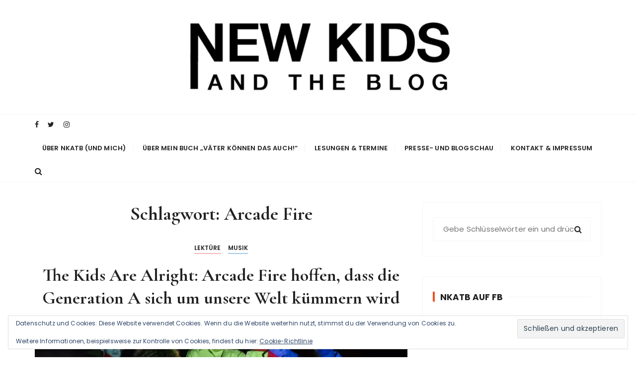

--- FILE ---
content_type: text/html; charset=UTF-8
request_url: https://www.newkidandtheblog.de/tag/arcade-fire/
body_size: 20773
content:
<!doctype html>
<html lang="de">
<head><style>img.lazy{min-height:1px}</style><link href="https://www.newkidandtheblog.de/wp-content/plugins/w3-total-cache/pub/js/lazyload.min.js" as="script">
	<meta charset="UTF-8">
	<meta name="viewport" content="width=device-width, initial-scale=1">
	<link rel="profile" href="https://gmpg.org/xfn/11">

	<meta name='robots' content='index, follow, max-image-preview:large, max-snippet:-1, max-video-preview:-1' />
	<style>img:is([sizes="auto" i], [sizes^="auto," i]) { contain-intrinsic-size: 3000px 1500px }</style>
	
	<!-- This site is optimized with the Yoast SEO plugin v26.5 - https://yoast.com/wordpress/plugins/seo/ -->
	<title>Arcade Fire Archive | New Kid And The Blog</title>
	<link rel="canonical" href="https://www.newkidandtheblog.de/tag/arcade-fire/" />
	<meta property="og:locale" content="de_DE" />
	<meta property="og:type" content="article" />
	<meta property="og:title" content="Arcade Fire Archive | New Kid And The Blog" />
	<meta property="og:url" content="https://www.newkidandtheblog.de/tag/arcade-fire/" />
	<meta property="og:site_name" content="New Kid And The Blog" />
	<meta name="twitter:card" content="summary_large_image" />
	<meta name="twitter:site" content="@soethof" />
	<script type="application/ld+json" class="yoast-schema-graph">{"@context":"https://schema.org","@graph":[{"@type":"CollectionPage","@id":"https://www.newkidandtheblog.de/tag/arcade-fire/","url":"https://www.newkidandtheblog.de/tag/arcade-fire/","name":"Arcade Fire Archive | New Kid And The Blog","isPartOf":{"@id":"https://www.newkidandtheblog.de/#website"},"primaryImageOfPage":{"@id":"https://www.newkidandtheblog.de/tag/arcade-fire/#primaryimage"},"image":{"@id":"https://www.newkidandtheblog.de/tag/arcade-fire/#primaryimage"},"thumbnailUrl":"https://i0.wp.com/www.newkidandtheblog.de/wp-content/uploads/2022/05/Arcade-Fire_WE_01_Credit-Michael-Marcelle-scaled.jpg?fit=2560%2C1942&ssl=1","breadcrumb":{"@id":"https://www.newkidandtheblog.de/tag/arcade-fire/#breadcrumb"},"inLanguage":"de"},{"@type":"ImageObject","inLanguage":"de","@id":"https://www.newkidandtheblog.de/tag/arcade-fire/#primaryimage","url":"https://i0.wp.com/www.newkidandtheblog.de/wp-content/uploads/2022/05/Arcade-Fire_WE_01_Credit-Michael-Marcelle-scaled.jpg?fit=2560%2C1942&ssl=1","contentUrl":"https://i0.wp.com/www.newkidandtheblog.de/wp-content/uploads/2022/05/Arcade-Fire_WE_01_Credit-Michael-Marcelle-scaled.jpg?fit=2560%2C1942&ssl=1","width":2560,"height":1942},{"@type":"BreadcrumbList","@id":"https://www.newkidandtheblog.de/tag/arcade-fire/#breadcrumb","itemListElement":[{"@type":"ListItem","position":1,"name":"Startseite","item":"https://www.newkidandtheblog.de/"},{"@type":"ListItem","position":2,"name":"Arcade Fire"}]},{"@type":"WebSite","@id":"https://www.newkidandtheblog.de/#website","url":"https://www.newkidandtheblog.de/","name":"New Kid And The Blog","description":"Ein Väterblog. Est. 2013.","publisher":{"@id":"https://www.newkidandtheblog.de/#/schema/person/33c08f95084a3c965b77ecde1b4c16c4"},"potentialAction":[{"@type":"SearchAction","target":{"@type":"EntryPoint","urlTemplate":"https://www.newkidandtheblog.de/?s={search_term_string}"},"query-input":{"@type":"PropertyValueSpecification","valueRequired":true,"valueName":"search_term_string"}}],"inLanguage":"de"},{"@type":["Person","Organization"],"@id":"https://www.newkidandtheblog.de/#/schema/person/33c08f95084a3c965b77ecde1b4c16c4","name":"fabian.","image":{"@type":"ImageObject","inLanguage":"de","@id":"https://www.newkidandtheblog.de/#/schema/person/image/","url":"https://i0.wp.com/www.newkidandtheblog.de/wp-content/uploads/2019/05/Fabian-Soethof-New-Kid-And-The-Blog.jpg?fit=1600%2C1066&ssl=1","contentUrl":"https://i0.wp.com/www.newkidandtheblog.de/wp-content/uploads/2019/05/Fabian-Soethof-New-Kid-And-The-Blog.jpg?fit=1600%2C1066&ssl=1","width":1600,"height":1066,"caption":"fabian."},"logo":{"@id":"https://www.newkidandtheblog.de/#/schema/person/image/"},"description":"Journalist, Autor, Blogger, Vater.","sameAs":["http://www.newkidandtheblog.de","https://www.facebook.com/newkidandtheblog/","https://www.instagram.com/newkidandtheblog/","https://www.linkedin.com/in/fabian-soethof-333185152/"]}]}</script>
	<!-- / Yoast SEO plugin. -->


<link rel='dns-prefetch' href='//www.newkidandtheblog.de' />
<link rel='dns-prefetch' href='//stats.wp.com' />
<link rel='dns-prefetch' href='//fonts.googleapis.com' />
<link rel='dns-prefetch' href='//jetpack.wordpress.com' />
<link rel='dns-prefetch' href='//s0.wp.com' />
<link rel='dns-prefetch' href='//public-api.wordpress.com' />
<link rel='dns-prefetch' href='//0.gravatar.com' />
<link rel='dns-prefetch' href='//1.gravatar.com' />
<link rel='dns-prefetch' href='//2.gravatar.com' />
<link rel='preconnect' href='//i0.wp.com' />
<link rel='preconnect' href='//c0.wp.com' />
<link rel="alternate" type="application/rss+xml" title="New Kid And The Blog &raquo; Feed" href="https://www.newkidandtheblog.de/feed/" />
<link rel="alternate" type="application/rss+xml" title="New Kid And The Blog &raquo; Kommentar-Feed" href="https://www.newkidandtheblog.de/comments/feed/" />
<link rel="alternate" type="application/rss+xml" title="New Kid And The Blog &raquo; Arcade Fire Schlagwort-Feed" href="https://www.newkidandtheblog.de/tag/arcade-fire/feed/" />
		<!-- This site uses the Google Analytics by MonsterInsights plugin v9.11.1 - Using Analytics tracking - https://www.monsterinsights.com/ -->
							<script src="//www.googletagmanager.com/gtag/js?id=G-L3Y158JHTL"  data-cfasync="false" data-wpfc-render="false" type="text/javascript" async></script>
			<script data-cfasync="false" data-wpfc-render="false" type="text/javascript">
				var mi_version = '9.11.1';
				var mi_track_user = true;
				var mi_no_track_reason = '';
								var MonsterInsightsDefaultLocations = {"page_location":"https:\/\/www.newkidandtheblog.de\/tag\/arcade-fire\/"};
								if ( typeof MonsterInsightsPrivacyGuardFilter === 'function' ) {
					var MonsterInsightsLocations = (typeof MonsterInsightsExcludeQuery === 'object') ? MonsterInsightsPrivacyGuardFilter( MonsterInsightsExcludeQuery ) : MonsterInsightsPrivacyGuardFilter( MonsterInsightsDefaultLocations );
				} else {
					var MonsterInsightsLocations = (typeof MonsterInsightsExcludeQuery === 'object') ? MonsterInsightsExcludeQuery : MonsterInsightsDefaultLocations;
				}

								var disableStrs = [
										'ga-disable-G-L3Y158JHTL',
									];

				/* Function to detect opted out users */
				function __gtagTrackerIsOptedOut() {
					for (var index = 0; index < disableStrs.length; index++) {
						if (document.cookie.indexOf(disableStrs[index] + '=true') > -1) {
							return true;
						}
					}

					return false;
				}

				/* Disable tracking if the opt-out cookie exists. */
				if (__gtagTrackerIsOptedOut()) {
					for (var index = 0; index < disableStrs.length; index++) {
						window[disableStrs[index]] = true;
					}
				}

				/* Opt-out function */
				function __gtagTrackerOptout() {
					for (var index = 0; index < disableStrs.length; index++) {
						document.cookie = disableStrs[index] + '=true; expires=Thu, 31 Dec 2099 23:59:59 UTC; path=/';
						window[disableStrs[index]] = true;
					}
				}

				if ('undefined' === typeof gaOptout) {
					function gaOptout() {
						__gtagTrackerOptout();
					}
				}
								window.dataLayer = window.dataLayer || [];

				window.MonsterInsightsDualTracker = {
					helpers: {},
					trackers: {},
				};
				if (mi_track_user) {
					function __gtagDataLayer() {
						dataLayer.push(arguments);
					}

					function __gtagTracker(type, name, parameters) {
						if (!parameters) {
							parameters = {};
						}

						if (parameters.send_to) {
							__gtagDataLayer.apply(null, arguments);
							return;
						}

						if (type === 'event') {
														parameters.send_to = monsterinsights_frontend.v4_id;
							var hookName = name;
							if (typeof parameters['event_category'] !== 'undefined') {
								hookName = parameters['event_category'] + ':' + name;
							}

							if (typeof MonsterInsightsDualTracker.trackers[hookName] !== 'undefined') {
								MonsterInsightsDualTracker.trackers[hookName](parameters);
							} else {
								__gtagDataLayer('event', name, parameters);
							}
							
						} else {
							__gtagDataLayer.apply(null, arguments);
						}
					}

					__gtagTracker('js', new Date());
					__gtagTracker('set', {
						'developer_id.dZGIzZG': true,
											});
					if ( MonsterInsightsLocations.page_location ) {
						__gtagTracker('set', MonsterInsightsLocations);
					}
										__gtagTracker('config', 'G-L3Y158JHTL', {"forceSSL":"true","link_attribution":"true"} );
										window.gtag = __gtagTracker;										(function () {
						/* https://developers.google.com/analytics/devguides/collection/analyticsjs/ */
						/* ga and __gaTracker compatibility shim. */
						var noopfn = function () {
							return null;
						};
						var newtracker = function () {
							return new Tracker();
						};
						var Tracker = function () {
							return null;
						};
						var p = Tracker.prototype;
						p.get = noopfn;
						p.set = noopfn;
						p.send = function () {
							var args = Array.prototype.slice.call(arguments);
							args.unshift('send');
							__gaTracker.apply(null, args);
						};
						var __gaTracker = function () {
							var len = arguments.length;
							if (len === 0) {
								return;
							}
							var f = arguments[len - 1];
							if (typeof f !== 'object' || f === null || typeof f.hitCallback !== 'function') {
								if ('send' === arguments[0]) {
									var hitConverted, hitObject = false, action;
									if ('event' === arguments[1]) {
										if ('undefined' !== typeof arguments[3]) {
											hitObject = {
												'eventAction': arguments[3],
												'eventCategory': arguments[2],
												'eventLabel': arguments[4],
												'value': arguments[5] ? arguments[5] : 1,
											}
										}
									}
									if ('pageview' === arguments[1]) {
										if ('undefined' !== typeof arguments[2]) {
											hitObject = {
												'eventAction': 'page_view',
												'page_path': arguments[2],
											}
										}
									}
									if (typeof arguments[2] === 'object') {
										hitObject = arguments[2];
									}
									if (typeof arguments[5] === 'object') {
										Object.assign(hitObject, arguments[5]);
									}
									if ('undefined' !== typeof arguments[1].hitType) {
										hitObject = arguments[1];
										if ('pageview' === hitObject.hitType) {
											hitObject.eventAction = 'page_view';
										}
									}
									if (hitObject) {
										action = 'timing' === arguments[1].hitType ? 'timing_complete' : hitObject.eventAction;
										hitConverted = mapArgs(hitObject);
										__gtagTracker('event', action, hitConverted);
									}
								}
								return;
							}

							function mapArgs(args) {
								var arg, hit = {};
								var gaMap = {
									'eventCategory': 'event_category',
									'eventAction': 'event_action',
									'eventLabel': 'event_label',
									'eventValue': 'event_value',
									'nonInteraction': 'non_interaction',
									'timingCategory': 'event_category',
									'timingVar': 'name',
									'timingValue': 'value',
									'timingLabel': 'event_label',
									'page': 'page_path',
									'location': 'page_location',
									'title': 'page_title',
									'referrer' : 'page_referrer',
								};
								for (arg in args) {
																		if (!(!args.hasOwnProperty(arg) || !gaMap.hasOwnProperty(arg))) {
										hit[gaMap[arg]] = args[arg];
									} else {
										hit[arg] = args[arg];
									}
								}
								return hit;
							}

							try {
								f.hitCallback();
							} catch (ex) {
							}
						};
						__gaTracker.create = newtracker;
						__gaTracker.getByName = newtracker;
						__gaTracker.getAll = function () {
							return [];
						};
						__gaTracker.remove = noopfn;
						__gaTracker.loaded = true;
						window['__gaTracker'] = __gaTracker;
					})();
									} else {
										console.log("");
					(function () {
						function __gtagTracker() {
							return null;
						}

						window['__gtagTracker'] = __gtagTracker;
						window['gtag'] = __gtagTracker;
					})();
									}
			</script>
							<!-- / Google Analytics by MonsterInsights -->
		<script type="text/javascript">
/* <![CDATA[ */
window._wpemojiSettings = {"baseUrl":"https:\/\/s.w.org\/images\/core\/emoji\/16.0.1\/72x72\/","ext":".png","svgUrl":"https:\/\/s.w.org\/images\/core\/emoji\/16.0.1\/svg\/","svgExt":".svg","source":{"concatemoji":"https:\/\/www.newkidandtheblog.de\/wp-includes\/js\/wp-emoji-release.min.js?ver=6.8.3"}};
/*! This file is auto-generated */
!function(s,n){var o,i,e;function c(e){try{var t={supportTests:e,timestamp:(new Date).valueOf()};sessionStorage.setItem(o,JSON.stringify(t))}catch(e){}}function p(e,t,n){e.clearRect(0,0,e.canvas.width,e.canvas.height),e.fillText(t,0,0);var t=new Uint32Array(e.getImageData(0,0,e.canvas.width,e.canvas.height).data),a=(e.clearRect(0,0,e.canvas.width,e.canvas.height),e.fillText(n,0,0),new Uint32Array(e.getImageData(0,0,e.canvas.width,e.canvas.height).data));return t.every(function(e,t){return e===a[t]})}function u(e,t){e.clearRect(0,0,e.canvas.width,e.canvas.height),e.fillText(t,0,0);for(var n=e.getImageData(16,16,1,1),a=0;a<n.data.length;a++)if(0!==n.data[a])return!1;return!0}function f(e,t,n,a){switch(t){case"flag":return n(e,"\ud83c\udff3\ufe0f\u200d\u26a7\ufe0f","\ud83c\udff3\ufe0f\u200b\u26a7\ufe0f")?!1:!n(e,"\ud83c\udde8\ud83c\uddf6","\ud83c\udde8\u200b\ud83c\uddf6")&&!n(e,"\ud83c\udff4\udb40\udc67\udb40\udc62\udb40\udc65\udb40\udc6e\udb40\udc67\udb40\udc7f","\ud83c\udff4\u200b\udb40\udc67\u200b\udb40\udc62\u200b\udb40\udc65\u200b\udb40\udc6e\u200b\udb40\udc67\u200b\udb40\udc7f");case"emoji":return!a(e,"\ud83e\udedf")}return!1}function g(e,t,n,a){var r="undefined"!=typeof WorkerGlobalScope&&self instanceof WorkerGlobalScope?new OffscreenCanvas(300,150):s.createElement("canvas"),o=r.getContext("2d",{willReadFrequently:!0}),i=(o.textBaseline="top",o.font="600 32px Arial",{});return e.forEach(function(e){i[e]=t(o,e,n,a)}),i}function t(e){var t=s.createElement("script");t.src=e,t.defer=!0,s.head.appendChild(t)}"undefined"!=typeof Promise&&(o="wpEmojiSettingsSupports",i=["flag","emoji"],n.supports={everything:!0,everythingExceptFlag:!0},e=new Promise(function(e){s.addEventListener("DOMContentLoaded",e,{once:!0})}),new Promise(function(t){var n=function(){try{var e=JSON.parse(sessionStorage.getItem(o));if("object"==typeof e&&"number"==typeof e.timestamp&&(new Date).valueOf()<e.timestamp+604800&&"object"==typeof e.supportTests)return e.supportTests}catch(e){}return null}();if(!n){if("undefined"!=typeof Worker&&"undefined"!=typeof OffscreenCanvas&&"undefined"!=typeof URL&&URL.createObjectURL&&"undefined"!=typeof Blob)try{var e="postMessage("+g.toString()+"("+[JSON.stringify(i),f.toString(),p.toString(),u.toString()].join(",")+"));",a=new Blob([e],{type:"text/javascript"}),r=new Worker(URL.createObjectURL(a),{name:"wpTestEmojiSupports"});return void(r.onmessage=function(e){c(n=e.data),r.terminate(),t(n)})}catch(e){}c(n=g(i,f,p,u))}t(n)}).then(function(e){for(var t in e)n.supports[t]=e[t],n.supports.everything=n.supports.everything&&n.supports[t],"flag"!==t&&(n.supports.everythingExceptFlag=n.supports.everythingExceptFlag&&n.supports[t]);n.supports.everythingExceptFlag=n.supports.everythingExceptFlag&&!n.supports.flag,n.DOMReady=!1,n.readyCallback=function(){n.DOMReady=!0}}).then(function(){return e}).then(function(){var e;n.supports.everything||(n.readyCallback(),(e=n.source||{}).concatemoji?t(e.concatemoji):e.wpemoji&&e.twemoji&&(t(e.twemoji),t(e.wpemoji)))}))}((window,document),window._wpemojiSettings);
/* ]]> */
</script>
<style id='wp-emoji-styles-inline-css' type='text/css'>

	img.wp-smiley, img.emoji {
		display: inline !important;
		border: none !important;
		box-shadow: none !important;
		height: 1em !important;
		width: 1em !important;
		margin: 0 0.07em !important;
		vertical-align: -0.1em !important;
		background: none !important;
		padding: 0 !important;
	}
</style>
<link rel='stylesheet' id='wp-block-library-css' href='https://c0.wp.com/c/6.8.3/wp-includes/css/dist/block-library/style.min.css' type='text/css' media='all' />
<style id='wp-block-library-theme-inline-css' type='text/css'>
.wp-block-audio :where(figcaption){color:#555;font-size:13px;text-align:center}.is-dark-theme .wp-block-audio :where(figcaption){color:#ffffffa6}.wp-block-audio{margin:0 0 1em}.wp-block-code{border:1px solid #ccc;border-radius:4px;font-family:Menlo,Consolas,monaco,monospace;padding:.8em 1em}.wp-block-embed :where(figcaption){color:#555;font-size:13px;text-align:center}.is-dark-theme .wp-block-embed :where(figcaption){color:#ffffffa6}.wp-block-embed{margin:0 0 1em}.blocks-gallery-caption{color:#555;font-size:13px;text-align:center}.is-dark-theme .blocks-gallery-caption{color:#ffffffa6}:root :where(.wp-block-image figcaption){color:#555;font-size:13px;text-align:center}.is-dark-theme :root :where(.wp-block-image figcaption){color:#ffffffa6}.wp-block-image{margin:0 0 1em}.wp-block-pullquote{border-bottom:4px solid;border-top:4px solid;color:currentColor;margin-bottom:1.75em}.wp-block-pullquote cite,.wp-block-pullquote footer,.wp-block-pullquote__citation{color:currentColor;font-size:.8125em;font-style:normal;text-transform:uppercase}.wp-block-quote{border-left:.25em solid;margin:0 0 1.75em;padding-left:1em}.wp-block-quote cite,.wp-block-quote footer{color:currentColor;font-size:.8125em;font-style:normal;position:relative}.wp-block-quote:where(.has-text-align-right){border-left:none;border-right:.25em solid;padding-left:0;padding-right:1em}.wp-block-quote:where(.has-text-align-center){border:none;padding-left:0}.wp-block-quote.is-large,.wp-block-quote.is-style-large,.wp-block-quote:where(.is-style-plain){border:none}.wp-block-search .wp-block-search__label{font-weight:700}.wp-block-search__button{border:1px solid #ccc;padding:.375em .625em}:where(.wp-block-group.has-background){padding:1.25em 2.375em}.wp-block-separator.has-css-opacity{opacity:.4}.wp-block-separator{border:none;border-bottom:2px solid;margin-left:auto;margin-right:auto}.wp-block-separator.has-alpha-channel-opacity{opacity:1}.wp-block-separator:not(.is-style-wide):not(.is-style-dots){width:100px}.wp-block-separator.has-background:not(.is-style-dots){border-bottom:none;height:1px}.wp-block-separator.has-background:not(.is-style-wide):not(.is-style-dots){height:2px}.wp-block-table{margin:0 0 1em}.wp-block-table td,.wp-block-table th{word-break:normal}.wp-block-table :where(figcaption){color:#555;font-size:13px;text-align:center}.is-dark-theme .wp-block-table :where(figcaption){color:#ffffffa6}.wp-block-video :where(figcaption){color:#555;font-size:13px;text-align:center}.is-dark-theme .wp-block-video :where(figcaption){color:#ffffffa6}.wp-block-video{margin:0 0 1em}:root :where(.wp-block-template-part.has-background){margin-bottom:0;margin-top:0;padding:1.25em 2.375em}
</style>
<style id='classic-theme-styles-inline-css' type='text/css'>
/*! This file is auto-generated */
.wp-block-button__link{color:#fff;background-color:#32373c;border-radius:9999px;box-shadow:none;text-decoration:none;padding:calc(.667em + 2px) calc(1.333em + 2px);font-size:1.125em}.wp-block-file__button{background:#32373c;color:#fff;text-decoration:none}
</style>
<link rel='stylesheet' id='mediaelement-css' href='https://c0.wp.com/c/6.8.3/wp-includes/js/mediaelement/mediaelementplayer-legacy.min.css' type='text/css' media='all' />
<link rel='stylesheet' id='wp-mediaelement-css' href='https://c0.wp.com/c/6.8.3/wp-includes/js/mediaelement/wp-mediaelement.min.css' type='text/css' media='all' />
<style id='jetpack-sharing-buttons-style-inline-css' type='text/css'>
.jetpack-sharing-buttons__services-list{display:flex;flex-direction:row;flex-wrap:wrap;gap:0;list-style-type:none;margin:5px;padding:0}.jetpack-sharing-buttons__services-list.has-small-icon-size{font-size:12px}.jetpack-sharing-buttons__services-list.has-normal-icon-size{font-size:16px}.jetpack-sharing-buttons__services-list.has-large-icon-size{font-size:24px}.jetpack-sharing-buttons__services-list.has-huge-icon-size{font-size:36px}@media print{.jetpack-sharing-buttons__services-list{display:none!important}}.editor-styles-wrapper .wp-block-jetpack-sharing-buttons{gap:0;padding-inline-start:0}ul.jetpack-sharing-buttons__services-list.has-background{padding:1.25em 2.375em}
</style>
<style id='global-styles-inline-css' type='text/css'>
:root{--wp--preset--aspect-ratio--square: 1;--wp--preset--aspect-ratio--4-3: 4/3;--wp--preset--aspect-ratio--3-4: 3/4;--wp--preset--aspect-ratio--3-2: 3/2;--wp--preset--aspect-ratio--2-3: 2/3;--wp--preset--aspect-ratio--16-9: 16/9;--wp--preset--aspect-ratio--9-16: 9/16;--wp--preset--color--black: #000000;--wp--preset--color--cyan-bluish-gray: #abb8c3;--wp--preset--color--white: #ffffff;--wp--preset--color--pale-pink: #f78da7;--wp--preset--color--vivid-red: #cf2e2e;--wp--preset--color--luminous-vivid-orange: #ff6900;--wp--preset--color--luminous-vivid-amber: #fcb900;--wp--preset--color--light-green-cyan: #7bdcb5;--wp--preset--color--vivid-green-cyan: #00d084;--wp--preset--color--pale-cyan-blue: #8ed1fc;--wp--preset--color--vivid-cyan-blue: #0693e3;--wp--preset--color--vivid-purple: #9b51e0;--wp--preset--gradient--vivid-cyan-blue-to-vivid-purple: linear-gradient(135deg,rgba(6,147,227,1) 0%,rgb(155,81,224) 100%);--wp--preset--gradient--light-green-cyan-to-vivid-green-cyan: linear-gradient(135deg,rgb(122,220,180) 0%,rgb(0,208,130) 100%);--wp--preset--gradient--luminous-vivid-amber-to-luminous-vivid-orange: linear-gradient(135deg,rgba(252,185,0,1) 0%,rgba(255,105,0,1) 100%);--wp--preset--gradient--luminous-vivid-orange-to-vivid-red: linear-gradient(135deg,rgba(255,105,0,1) 0%,rgb(207,46,46) 100%);--wp--preset--gradient--very-light-gray-to-cyan-bluish-gray: linear-gradient(135deg,rgb(238,238,238) 0%,rgb(169,184,195) 100%);--wp--preset--gradient--cool-to-warm-spectrum: linear-gradient(135deg,rgb(74,234,220) 0%,rgb(151,120,209) 20%,rgb(207,42,186) 40%,rgb(238,44,130) 60%,rgb(251,105,98) 80%,rgb(254,248,76) 100%);--wp--preset--gradient--blush-light-purple: linear-gradient(135deg,rgb(255,206,236) 0%,rgb(152,150,240) 100%);--wp--preset--gradient--blush-bordeaux: linear-gradient(135deg,rgb(254,205,165) 0%,rgb(254,45,45) 50%,rgb(107,0,62) 100%);--wp--preset--gradient--luminous-dusk: linear-gradient(135deg,rgb(255,203,112) 0%,rgb(199,81,192) 50%,rgb(65,88,208) 100%);--wp--preset--gradient--pale-ocean: linear-gradient(135deg,rgb(255,245,203) 0%,rgb(182,227,212) 50%,rgb(51,167,181) 100%);--wp--preset--gradient--electric-grass: linear-gradient(135deg,rgb(202,248,128) 0%,rgb(113,206,126) 100%);--wp--preset--gradient--midnight: linear-gradient(135deg,rgb(2,3,129) 0%,rgb(40,116,252) 100%);--wp--preset--font-size--small: 13px;--wp--preset--font-size--medium: 20px;--wp--preset--font-size--large: 36px;--wp--preset--font-size--x-large: 42px;--wp--preset--spacing--20: 0.44rem;--wp--preset--spacing--30: 0.67rem;--wp--preset--spacing--40: 1rem;--wp--preset--spacing--50: 1.5rem;--wp--preset--spacing--60: 2.25rem;--wp--preset--spacing--70: 3.38rem;--wp--preset--spacing--80: 5.06rem;--wp--preset--shadow--natural: 6px 6px 9px rgba(0, 0, 0, 0.2);--wp--preset--shadow--deep: 12px 12px 50px rgba(0, 0, 0, 0.4);--wp--preset--shadow--sharp: 6px 6px 0px rgba(0, 0, 0, 0.2);--wp--preset--shadow--outlined: 6px 6px 0px -3px rgba(255, 255, 255, 1), 6px 6px rgba(0, 0, 0, 1);--wp--preset--shadow--crisp: 6px 6px 0px rgba(0, 0, 0, 1);}:where(.is-layout-flex){gap: 0.5em;}:where(.is-layout-grid){gap: 0.5em;}body .is-layout-flex{display: flex;}.is-layout-flex{flex-wrap: wrap;align-items: center;}.is-layout-flex > :is(*, div){margin: 0;}body .is-layout-grid{display: grid;}.is-layout-grid > :is(*, div){margin: 0;}:where(.wp-block-columns.is-layout-flex){gap: 2em;}:where(.wp-block-columns.is-layout-grid){gap: 2em;}:where(.wp-block-post-template.is-layout-flex){gap: 1.25em;}:where(.wp-block-post-template.is-layout-grid){gap: 1.25em;}.has-black-color{color: var(--wp--preset--color--black) !important;}.has-cyan-bluish-gray-color{color: var(--wp--preset--color--cyan-bluish-gray) !important;}.has-white-color{color: var(--wp--preset--color--white) !important;}.has-pale-pink-color{color: var(--wp--preset--color--pale-pink) !important;}.has-vivid-red-color{color: var(--wp--preset--color--vivid-red) !important;}.has-luminous-vivid-orange-color{color: var(--wp--preset--color--luminous-vivid-orange) !important;}.has-luminous-vivid-amber-color{color: var(--wp--preset--color--luminous-vivid-amber) !important;}.has-light-green-cyan-color{color: var(--wp--preset--color--light-green-cyan) !important;}.has-vivid-green-cyan-color{color: var(--wp--preset--color--vivid-green-cyan) !important;}.has-pale-cyan-blue-color{color: var(--wp--preset--color--pale-cyan-blue) !important;}.has-vivid-cyan-blue-color{color: var(--wp--preset--color--vivid-cyan-blue) !important;}.has-vivid-purple-color{color: var(--wp--preset--color--vivid-purple) !important;}.has-black-background-color{background-color: var(--wp--preset--color--black) !important;}.has-cyan-bluish-gray-background-color{background-color: var(--wp--preset--color--cyan-bluish-gray) !important;}.has-white-background-color{background-color: var(--wp--preset--color--white) !important;}.has-pale-pink-background-color{background-color: var(--wp--preset--color--pale-pink) !important;}.has-vivid-red-background-color{background-color: var(--wp--preset--color--vivid-red) !important;}.has-luminous-vivid-orange-background-color{background-color: var(--wp--preset--color--luminous-vivid-orange) !important;}.has-luminous-vivid-amber-background-color{background-color: var(--wp--preset--color--luminous-vivid-amber) !important;}.has-light-green-cyan-background-color{background-color: var(--wp--preset--color--light-green-cyan) !important;}.has-vivid-green-cyan-background-color{background-color: var(--wp--preset--color--vivid-green-cyan) !important;}.has-pale-cyan-blue-background-color{background-color: var(--wp--preset--color--pale-cyan-blue) !important;}.has-vivid-cyan-blue-background-color{background-color: var(--wp--preset--color--vivid-cyan-blue) !important;}.has-vivid-purple-background-color{background-color: var(--wp--preset--color--vivid-purple) !important;}.has-black-border-color{border-color: var(--wp--preset--color--black) !important;}.has-cyan-bluish-gray-border-color{border-color: var(--wp--preset--color--cyan-bluish-gray) !important;}.has-white-border-color{border-color: var(--wp--preset--color--white) !important;}.has-pale-pink-border-color{border-color: var(--wp--preset--color--pale-pink) !important;}.has-vivid-red-border-color{border-color: var(--wp--preset--color--vivid-red) !important;}.has-luminous-vivid-orange-border-color{border-color: var(--wp--preset--color--luminous-vivid-orange) !important;}.has-luminous-vivid-amber-border-color{border-color: var(--wp--preset--color--luminous-vivid-amber) !important;}.has-light-green-cyan-border-color{border-color: var(--wp--preset--color--light-green-cyan) !important;}.has-vivid-green-cyan-border-color{border-color: var(--wp--preset--color--vivid-green-cyan) !important;}.has-pale-cyan-blue-border-color{border-color: var(--wp--preset--color--pale-cyan-blue) !important;}.has-vivid-cyan-blue-border-color{border-color: var(--wp--preset--color--vivid-cyan-blue) !important;}.has-vivid-purple-border-color{border-color: var(--wp--preset--color--vivid-purple) !important;}.has-vivid-cyan-blue-to-vivid-purple-gradient-background{background: var(--wp--preset--gradient--vivid-cyan-blue-to-vivid-purple) !important;}.has-light-green-cyan-to-vivid-green-cyan-gradient-background{background: var(--wp--preset--gradient--light-green-cyan-to-vivid-green-cyan) !important;}.has-luminous-vivid-amber-to-luminous-vivid-orange-gradient-background{background: var(--wp--preset--gradient--luminous-vivid-amber-to-luminous-vivid-orange) !important;}.has-luminous-vivid-orange-to-vivid-red-gradient-background{background: var(--wp--preset--gradient--luminous-vivid-orange-to-vivid-red) !important;}.has-very-light-gray-to-cyan-bluish-gray-gradient-background{background: var(--wp--preset--gradient--very-light-gray-to-cyan-bluish-gray) !important;}.has-cool-to-warm-spectrum-gradient-background{background: var(--wp--preset--gradient--cool-to-warm-spectrum) !important;}.has-blush-light-purple-gradient-background{background: var(--wp--preset--gradient--blush-light-purple) !important;}.has-blush-bordeaux-gradient-background{background: var(--wp--preset--gradient--blush-bordeaux) !important;}.has-luminous-dusk-gradient-background{background: var(--wp--preset--gradient--luminous-dusk) !important;}.has-pale-ocean-gradient-background{background: var(--wp--preset--gradient--pale-ocean) !important;}.has-electric-grass-gradient-background{background: var(--wp--preset--gradient--electric-grass) !important;}.has-midnight-gradient-background{background: var(--wp--preset--gradient--midnight) !important;}.has-small-font-size{font-size: var(--wp--preset--font-size--small) !important;}.has-medium-font-size{font-size: var(--wp--preset--font-size--medium) !important;}.has-large-font-size{font-size: var(--wp--preset--font-size--large) !important;}.has-x-large-font-size{font-size: var(--wp--preset--font-size--x-large) !important;}
:where(.wp-block-post-template.is-layout-flex){gap: 1.25em;}:where(.wp-block-post-template.is-layout-grid){gap: 1.25em;}
:where(.wp-block-columns.is-layout-flex){gap: 2em;}:where(.wp-block-columns.is-layout-grid){gap: 2em;}
:root :where(.wp-block-pullquote){font-size: 1.5em;line-height: 1.6;}
</style>
<link rel='stylesheet' id='everest-toolkit-css' href='https://www.newkidandtheblog.de/wp-content/plugins/everest-toolkit/public/css/everest-toolkit-public.css?ver=1.2.3' type='text/css' media='all' />
<link rel='stylesheet' id='gucherry-blog-style-css' href='https://www.newkidandtheblog.de/wp-content/themes/gucherry-blog/style.css?ver=6.8.3' type='text/css' media='all' />
<link rel='stylesheet' id='gucherry-blog-google-fonts-css' href='//fonts.googleapis.com/css?family=Cormorant+Garamond%3A400%2C400i%2C500%2C500i%2C600%2C600i%2C700%2C700i%26display%3Dswap%7CPoppins%3A400%2C400i%2C500%2C600%2C700%2C700i&#038;subset=latin%2Clatin-ext&#038;ver=6.8.3' type='text/css' media='all' />
<link rel='stylesheet' id='gucherry-blog-main-css' href='https://www.newkidandtheblog.de/wp-content/themes/gucherry-blog/everestthemes/assets/dist/css/main-style.css?ver=6.8.3' type='text/css' media='all' />
<link rel='stylesheet' id='gucherry-blog-woocommerce-style-css' href='https://www.newkidandtheblog.de/wp-content/themes/gucherry-blog/everestthemes/woocommerce/woocommerce.css?ver=6.8.3' type='text/css' media='all' />
<link rel='stylesheet' id='jetpack-subscriptions-css' href='https://c0.wp.com/p/jetpack/15.3.1/_inc/build/subscriptions/subscriptions.min.css' type='text/css' media='all' />
<style id='jetpack_facebook_likebox-inline-css' type='text/css'>
.widget_facebook_likebox {
	overflow: hidden;
}

</style>
<script type="text/javascript" src="https://www.newkidandtheblog.de/wp-content/plugins/google-analytics-for-wordpress/assets/js/frontend-gtag.min.js?ver=9.11.1" id="monsterinsights-frontend-script-js" async="async" data-wp-strategy="async"></script>
<script data-cfasync="false" data-wpfc-render="false" type="text/javascript" id='monsterinsights-frontend-script-js-extra'>/* <![CDATA[ */
var monsterinsights_frontend = {"js_events_tracking":"true","download_extensions":"doc,pdf,ppt,zip,xls,docx,pptx,xlsx","inbound_paths":"[{\"path\":\"\\\/go\\\/\",\"label\":\"affiliate\"},{\"path\":\"\\\/recommend\\\/\",\"label\":\"affiliate\"}]","home_url":"https:\/\/www.newkidandtheblog.de","hash_tracking":"false","v4_id":"G-L3Y158JHTL"};/* ]]> */
</script>
<script type="text/javascript" src="https://c0.wp.com/c/6.8.3/wp-includes/js/jquery/jquery.min.js" id="jquery-core-js"></script>
<script type="text/javascript" src="https://c0.wp.com/c/6.8.3/wp-includes/js/jquery/jquery-migrate.min.js" id="jquery-migrate-js"></script>
<script type="text/javascript" src="https://www.newkidandtheblog.de/wp-content/plugins/everest-toolkit/public/js/everest-toolkit-public.js?ver=1.2.3" id="everest-toolkit-js"></script>
<link rel="https://api.w.org/" href="https://www.newkidandtheblog.de/wp-json/" /><link rel="alternate" title="JSON" type="application/json" href="https://www.newkidandtheblog.de/wp-json/wp/v2/tags/1019" /><link rel="EditURI" type="application/rsd+xml" title="RSD" href="https://www.newkidandtheblog.de/xmlrpc.php?rsd" />
<meta name="generator" content="WordPress 6.8.3" />
	<style>img#wpstats{display:none}</style>
		    <style type="text/css">  
       
        q,
        h1,
        h2,
        h3,
        h4,
        h5,
        h6, 
        .h1,
        .h2,
        .h3,
        .h4,
        .h5,
        .h6,
        blockquote,
        .site-title {

                        font-family: Cormorant Garamond;
                    }
            h1,
        h2,
        h3,
        h4,
        h5,
        h6, 
        .h1,
        .h2,
        .h3,
        .h4,
        .h5,
        .h6
        {
                    line-height: 1.3;
                        letter-spacing: 1,8;
                    }
    
    </style>
        
    <style type="text/css">.recentcomments a{display:inline !important;padding:0 !important;margin:0 !important;}</style>		<style type="text/css">
					.site-title,
			.site-description {
				position: absolute;
				clip: rect(1px, 1px, 1px, 1px);
			}
				</style>
		<link rel="icon" href="https://i0.wp.com/www.newkidandtheblog.de/wp-content/uploads/2018/08/cropped-Logo-Minion-Darth-Vader-quadratisch.jpg?fit=32%2C32&#038;ssl=1" sizes="32x32" />
<link rel="icon" href="https://i0.wp.com/www.newkidandtheblog.de/wp-content/uploads/2018/08/cropped-Logo-Minion-Darth-Vader-quadratisch.jpg?fit=192%2C192&#038;ssl=1" sizes="192x192" />
<link rel="apple-touch-icon" href="https://i0.wp.com/www.newkidandtheblog.de/wp-content/uploads/2018/08/cropped-Logo-Minion-Darth-Vader-quadratisch.jpg?fit=180%2C180&#038;ssl=1" />
<meta name="msapplication-TileImage" content="https://i0.wp.com/www.newkidandtheblog.de/wp-content/uploads/2018/08/cropped-Logo-Minion-Darth-Vader-quadratisch.jpg?fit=270%2C270&#038;ssl=1" />
</head>

<body class="archive tag tag-arcade-fire tag-1019 wp-custom-logo wp-embed-responsive wp-theme-gucherry-blog hfeed">
	<div class="page-wrap">
	   <a class="skip-link screen-reader-text" href="#content">Zum Inhalt springen</a>
		<header class="mastheader gc-header-s1">
			<div class="header-inner">
			   					<div class="gc-logo-block">
										<div class="gc-container">
						<div class="site-identity">
						<a href="https://www.newkidandtheblog.de/" class="custom-logo-link" rel="home"><img width="2100" height="350" src="data:image/svg+xml,%3Csvg%20xmlns='http://www.w3.org/2000/svg'%20viewBox='0%200%202100%20350'%3E%3C/svg%3E" data-src="https://i0.wp.com/www.newkidandtheblog.de/wp-content/uploads/2022/02/New-Kids-And-The-Blog-Logo-lang.jpg?fit=2100%2C350&amp;ssl=1" class="custom-logo lazy" alt="New Kid And The Blog" decoding="async" fetchpriority="high" data-srcset="https://i0.wp.com/www.newkidandtheblog.de/wp-content/uploads/2022/02/New-Kids-And-The-Blog-Logo-lang.jpg?w=2100&amp;ssl=1 2100w, https://i0.wp.com/www.newkidandtheblog.de/wp-content/uploads/2022/02/New-Kids-And-The-Blog-Logo-lang.jpg?resize=300%2C50&amp;ssl=1 300w, https://i0.wp.com/www.newkidandtheblog.de/wp-content/uploads/2022/02/New-Kids-And-The-Blog-Logo-lang.jpg?resize=1024%2C171&amp;ssl=1 1024w, https://i0.wp.com/www.newkidandtheblog.de/wp-content/uploads/2022/02/New-Kids-And-The-Blog-Logo-lang.jpg?resize=768%2C128&amp;ssl=1 768w, https://i0.wp.com/www.newkidandtheblog.de/wp-content/uploads/2022/02/New-Kids-And-The-Blog-Logo-lang.jpg?resize=1536%2C256&amp;ssl=1 1536w, https://i0.wp.com/www.newkidandtheblog.de/wp-content/uploads/2022/02/New-Kids-And-The-Blog-Logo-lang.jpg?resize=2048%2C341&amp;ssl=1 2048w, https://i0.wp.com/www.newkidandtheblog.de/wp-content/uploads/2022/02/New-Kids-And-The-Blog-Logo-lang.jpg?w=1280&amp;ssl=1 1280w, https://i0.wp.com/www.newkidandtheblog.de/wp-content/uploads/2022/02/New-Kids-And-The-Blog-Logo-lang.jpg?w=1920&amp;ssl=1 1920w" data-sizes="(max-width: 2100px) 100vw, 2100px" data-attachment-id="5556" data-permalink="https://www.newkidandtheblog.de/new-kids-and-the-blog-logo-lang/" data-orig-file="https://i0.wp.com/www.newkidandtheblog.de/wp-content/uploads/2022/02/New-Kids-And-The-Blog-Logo-lang.jpg?fit=2100%2C350&amp;ssl=1" data-orig-size="2100,350" data-comments-opened="1" data-image-meta="{&quot;aperture&quot;:&quot;0&quot;,&quot;credit&quot;:&quot;&quot;,&quot;camera&quot;:&quot;&quot;,&quot;caption&quot;:&quot;&quot;,&quot;created_timestamp&quot;:&quot;0&quot;,&quot;copyright&quot;:&quot;&quot;,&quot;focal_length&quot;:&quot;0&quot;,&quot;iso&quot;:&quot;0&quot;,&quot;shutter_speed&quot;:&quot;0&quot;,&quot;title&quot;:&quot;&quot;,&quot;orientation&quot;:&quot;1&quot;}" data-image-title="New-Kids-And-The-Blog-Logo-lang" data-image-description="" data-image-caption="" data-medium-file="https://i0.wp.com/www.newkidandtheblog.de/wp-content/uploads/2022/02/New-Kids-And-The-Blog-Logo-lang.jpg?fit=300%2C50&amp;ssl=1" data-large-file="https://i0.wp.com/www.newkidandtheblog.de/wp-content/uploads/2022/02/New-Kids-And-The-Blog-Logo-lang.jpg?fit=640%2C107&amp;ssl=1" /></a>							<span class="site-title"><a href="https://www.newkidandtheblog.de/" rel="home">New Kid And The Blog</a></span>
													<p class="site-description">Ein Väterblog. Est. 2013.</p>
												</div><!-- // site-identity -->
					</div><!-- // gc-container -->
				</div><!-- // gc-logo-block -->
				<div class="bottom-header">
					<div class="gc-container">
						<div class="gc-row">
							<div class="gc-col left">
								<div class="social-icons">
									<ul>
										                <li>
                    <a href="https://www.facebook.com/newkidandtheblog">
                        <i class="fa fa-facebook" aria-hidden="true"></i>
                    </a>
                </li>
                                <li>
                    <a href="https://twitter.com/soethof/">
                        <i class="fa fa-twitter" aria-hidden="true"></i>
                    </a>
                </li>
                                <li>
                    <a href="https://www.instagram.com/newkidandtheblog/">
                        <i class="fa fa-instagram" aria-hidden="true"></i>
                    </a>
                </li>
                									</ul>
								</div><!-- // social-icons -->
							</div><!-- // gc-col -->
							<div class="gc-col center">
								<div class="primary-navigation-wrap">
									<div class="menu-toggle">
										<span class="hamburger-bar"></span>
										<span class="hamburger-bar"></span>
										<span class="hamburger-bar"></span>
									</div><!-- .menu-toggle -->
									<nav id="site-navigation" class="site-navigation">
										<ul id="menu-nkatb_kopfzeile" class="primary-menu"><li id="menu-item-5576" class="menu-item menu-item-type-post_type menu-item-object-page menu-item-5576"><a href="https://www.newkidandtheblog.de/wtf/">Über NKATB (und mich)</a></li>
<li id="menu-item-5618" class="menu-item menu-item-type-post_type menu-item-object-post menu-item-5618"><a href="https://www.newkidandtheblog.de/2022/03/21/vaeter-koennen-das-auch-buch-fabian-soethof/">Über mein Buch „Väter können das auch!“</a></li>
<li id="menu-item-6294" class="menu-item menu-item-type-post_type menu-item-object-page menu-item-6294"><a href="https://www.newkidandtheblog.de/lesungen-termine/">Lesungen &#038; Termine</a></li>
<li id="menu-item-5575" class="menu-item menu-item-type-post_type menu-item-object-page menu-item-5575"><a href="https://www.newkidandtheblog.de/presse-und-blogschau/">Presse- und Blogschau</a></li>
<li id="menu-item-5574" class="menu-item menu-item-type-post_type menu-item-object-page menu-item-5574"><a href="https://www.newkidandtheblog.de/kontakt-impressum/">Kontakt &#038; Impressum</a></li>
</ul>									</nav>
								</div><!-- // primary-navigation-wrap -->
							</div><!-- // gc-col -->
							<div class="gc-col right">
							   								<button class="search-trigger"><i class="fa fa-search" aria-hidden="true"></i></button>
																</div><!-- // gc-col -->
						</div><!-- // gc-row -->
					</div><!-- // gc-container -->
				</div><!-- // bottom-header -->
			</div><!-- // header-inner -->
		</header><!-- // mastheader gc-header-s1 -->
		<div class="search-overlay-holder">
			<div class="gc-container">
				<div class="search-wrapper">
						<form role="search" method="get" id="searchform" class="search-form" action="https://www.newkidandtheblog.de/" >
    <label>
        <span class="screen-reader-text">Suche nach:</span>
        <input type="search" class="search-field" placeholder="Gebe Schlüsselwörter ein und drücke die Eingabetaste" value="" name="s" />
    </label>
    
    <button type="submit" class="search-submit"><i class="fa fa-search" aria-hidden="true">
    </i></button>
    </form>					<div class="form-close">
						<svg width="20" height="20" class="close-search-overlay">
							<line y2="100%" x2="0" y1="0" x1="100%" stroke-width="1.1" stroke="#000"></line>
							<line y2="100%" x2="100%" y1="0%" x1="0%" stroke-width="1.1" stroke="#000"></line>
						</svg>
					</div>
				</div>
			</div><!-- // gc-container -->
		</div><!-- // search-overlay-holder -->
		<div class="site-overlay"></div>
		
	<section class="main-content-area-wrap">
        <div class="archive-page-wrap">
            <div class="archive-page-s1 layout-tweak">
                <div class="gc-container">
                                        <div id="primary" class="content-area">
                        <main class="site-main">
                            <div class="archive-inner">
                                <div class="row">
                                                                       <div class="col-lg-8 col-md-12 sticky-portion">
                                        <div class="archive-entry">
                                                                                            <div class="page-title">
                                                   <h1>Schlagwort: <span>Arcade Fire</span></h1>                                                </div><!-- // page-ttile -->
                                                                                            <div class="archive-items-entry">
                                                                                              <div class="gc-blog-lists gc-blog-list-s1">
                                                    <article id="post-5891" class="post-5891 post type-post status-publish format-standard has-post-thumbnail hentry category-lektuere category-musik tag-arcade-fire tag-interview tag-musikexpress tag-win-butler">
    <div class="post-content">
        <div class="top-block">
            <div class="entry-cats"><ul class="post-categories">
	<li><a href="https://www.newkidandtheblog.de/category/lektuere/" rel="category tag">Lektüre</a></li>
	<li><a href="https://www.newkidandtheblog.de/category/musik/" rel="category tag">Musik</a></li></ul></div>            <div class="post-title">
                <h3><a href="https://www.newkidandtheblog.de/2022/05/12/arcade-fire-win-butler-kinder-generation-a-musikexpress/">The Kids Are Alright: Arcade Fire hoffen, dass die Generation A sich um unsere Welt kümmern wird</a></h3>
            </div><!-- // post-title -->
            <div class="entry-metas">
                <ul>
                    <li class="posted-time"><span>vor 4 Jahren</span></li>                    <li class="read-time">Lesezeit: <span>4 Minuten</span></li>                    <li class="author">von <span class="author vcard"><a class="url fn n" href="https://www.newkidandtheblog.de/author/whatthefab/">fabian.</a></span></li>                            		<li class="comment">
        			<a href="https://www.newkidandtheblog.de/2022/05/12/arcade-fire-win-butler-kinder-generation-a-musikexpress/">
        				3 Kommentare        			</a>
        		</li>
	          	                </ul>
            </div><!-- // entry-metas -->
        </div><!-- // top-block -->
                    <div class="mid-block is-post-format-block">
                <figure class="thumb is-standard">
                    <a href="https://www.newkidandtheblog.de/2022/05/12/arcade-fire-win-butler-kinder-generation-a-musikexpress/">
                        <img width="800" height="450" src="data:image/svg+xml,%3Csvg%20xmlns='http://www.w3.org/2000/svg'%20viewBox='0%200%20800%20450'%3E%3C/svg%3E" data-src="https://i0.wp.com/www.newkidandtheblog.de/wp-content/uploads/2022/05/Arcade-Fire_WE_01_Credit-Michael-Marcelle-scaled.jpg?resize=800%2C450&amp;ssl=1" class="attachment-gucherry-blog-thumbnail-one size-gucherry-blog-thumbnail-one wp-post-image lazy" alt="The Kids Are Alright: Arcade Fire hoffen, dass die Generation A sich um unsere Welt kümmern wird" decoding="async" data-srcset="https://i0.wp.com/www.newkidandtheblog.de/wp-content/uploads/2022/05/Arcade-Fire_WE_01_Credit-Michael-Marcelle-scaled.jpg?resize=800%2C450&amp;ssl=1 800w, https://i0.wp.com/www.newkidandtheblog.de/wp-content/uploads/2022/05/Arcade-Fire_WE_01_Credit-Michael-Marcelle-scaled.jpg?zoom=2&amp;resize=800%2C450&amp;ssl=1 1600w, https://i0.wp.com/www.newkidandtheblog.de/wp-content/uploads/2022/05/Arcade-Fire_WE_01_Credit-Michael-Marcelle-scaled.jpg?zoom=3&amp;resize=800%2C450&amp;ssl=1 2400w" data-sizes="(max-width: 800px) 100vw, 800px" data-attachment-id="5894" data-permalink="https://www.newkidandtheblog.de/2022/05/12/arcade-fire-win-butler-kinder-generation-a-musikexpress/arcade-fire_we_01_credit-michael-marcelle/" data-orig-file="https://i0.wp.com/www.newkidandtheblog.de/wp-content/uploads/2022/05/Arcade-Fire_WE_01_Credit-Michael-Marcelle-scaled.jpg?fit=2560%2C1942&amp;ssl=1" data-orig-size="2560,1942" data-comments-opened="1" data-image-meta="{&quot;aperture&quot;:&quot;8&quot;,&quot;credit&quot;:&quot;&quot;,&quot;camera&quot;:&quot;Canon EOS 5DS&quot;,&quot;caption&quot;:&quot;&quot;,&quot;created_timestamp&quot;:&quot;1643558544&quot;,&quot;copyright&quot;:&quot;&quot;,&quot;focal_length&quot;:&quot;35&quot;,&quot;iso&quot;:&quot;1600&quot;,&quot;shutter_speed&quot;:&quot;0.016666666666667&quot;,&quot;title&quot;:&quot;&quot;,&quot;orientation&quot;:&quot;1&quot;}" data-image-title="Arcade-Fire_WE_01_Credit-Michael-Marcelle" data-image-description="" data-image-caption="" data-medium-file="https://i0.wp.com/www.newkidandtheblog.de/wp-content/uploads/2022/05/Arcade-Fire_WE_01_Credit-Michael-Marcelle-scaled.jpg?fit=300%2C228&amp;ssl=1" data-large-file="https://i0.wp.com/www.newkidandtheblog.de/wp-content/uploads/2022/05/Arcade-Fire_WE_01_Credit-Michael-Marcelle-scaled.jpg?fit=640%2C486&amp;ssl=1" />                    </a> 
                </figure><!-- // thumb -->
            </div><!-- // mid-block -->
                    <div class="bottom-block">
            <div class="excerpt">
            <p>Für die Titelgeschichte der neuen Ausgabe des MUSIKEXPRESS habe ich Win Butler vom kanadischen Indierock-Kollektiv Arcade Fire interviewt. Es ging um Kriege, Kooperationen und um Kids, namentlich die so genannte „Generation A“. Hier ein Auszug aus dem Gespräch.</p>
            </div><!-- // excerpt -->
            <div class="permalink">
                <a class="gc-button-primary medium" href="https://www.newkidandtheblog.de/2022/05/12/arcade-fire-win-butler-kinder-generation-a-musikexpress/">Weiterlesen</a>
            </div><!-- // permalink -->
        </div><!-- // bottom-block -->
    </div><!-- // post-content -->
</article><!-- // hentry -->
            <div class="gc-pagination">
                <div class="pagination-entry">
                                </div><!-- // pagination-entry -->
            </div><!-- // gc-pagination -->
               
                                                </div><!-- // gc-blog-lists gc-blog-list-s1 -->
                                                                                            </div><!-- // archive-items-entry -->
                                        </div><!-- // archive-entry -->
                                    </div><!-- // col -->
                                    <div class="col-lg-4 col-md-12 sticky-portion">
    <aside id="secondary" class="secondary-widget-area">
        <div id="search-3" class="widget widget_search"><form role="search" method="get" id="searchform" class="search-form" action="https://www.newkidandtheblog.de/" >
    <label>
        <span class="screen-reader-text">Suche nach:</span>
        <input type="search" class="search-field" placeholder="Gebe Schlüsselwörter ein und drücke die Eingabetaste" value="" name="s" />
    </label>
    
    <button type="submit" class="search-submit"><i class="fa fa-search" aria-hidden="true">
    </i></button>
    </form></div><div id="facebook-likebox-3" class="widget widget_facebook_likebox"><div class="widget-title"><h3><a href="https://www.facebook.com/newkidandtheblog">NKATB auf FB</a></h3></div>		<div id="fb-root"></div>
		<div class="fb-page" data-href="https://www.facebook.com/newkidandtheblog" data-width="340"  data-height="432" data-hide-cover="false" data-show-facepile="true" data-tabs="false" data-hide-cta="false" data-small-header="false">
		<div class="fb-xfbml-parse-ignore"><blockquote cite="https://www.facebook.com/newkidandtheblog"><a href="https://www.facebook.com/newkidandtheblog">NKATB auf FB</a></blockquote></div>
		</div>
		</div><div id="nav_menu-5" class="widget widget_nav_menu"><div class="menu-nkatb_fusszeile-container"><ul id="menu-nkatb_fusszeile" class="menu"><li id="menu-item-41" class="menu-item menu-item-type-post_type menu-item-object-page menu-item-41"><a href="https://www.newkidandtheblog.de/wtf/">Über NKATB (und mich)</a></li>
<li id="menu-item-1839" class="menu-item menu-item-type-post_type menu-item-object-page menu-item-1839"><a href="https://www.newkidandtheblog.de/presse-und-blogschau/">Presse- und Blogschau</a></li>
<li id="menu-item-40" class="menu-item menu-item-type-post_type menu-item-object-page menu-item-40"><a href="https://www.newkidandtheblog.de/kontakt-impressum/">Kontakt &#038; Impressum</a></li>
<li id="menu-item-4050" class="menu-item menu-item-type-post_type menu-item-object-page menu-item-privacy-policy menu-item-4050"><a rel="privacy-policy" href="https://www.newkidandtheblog.de/datenschutzerklaerung/">Datenschutzerklärung</a></li>
</ul></div></div><div id="custom_html-7" class="widget_text widget widget_custom_html"><div class="widget-title"><h3>Werbung</h3></div><div class="textwidget custom-html-widget"><script async src="//pagead2.googlesyndication.com/pagead/js/adsbygoogle.js"></script>
<!-- Rechts oben Response -->
<ins class="adsbygoogle"
     style="display:block"
     data-ad-client="ca-pub-1177443701803814"
     data-ad-slot="1178389086"
     data-ad-format="auto"></ins>
<script>
(adsbygoogle = window.adsbygoogle || []).push({});
</script></div></div><div id="top-posts-4" class="widget widget_top-posts"><div class="widget-title"><h3>Meistgelesen</h3></div><ul class='widgets-list-layout no-grav'>
<li><a href="https://www.newkidandtheblog.de/2024/10/17/smartwatches-kinder-anio-5-produkttest-vorteile-nachteile/" title="Smartwatches für Kinder: Warum ich von Anio 5 nur abraten kann" class="bump-view" data-bump-view="tp"><img width="40" height="40" src="data:image/svg+xml,%3Csvg%20xmlns='http://www.w3.org/2000/svg'%20viewBox='0%200%2040%2040'%3E%3C/svg%3E" data-src="https://i0.wp.com/www.newkidandtheblog.de/wp-content/uploads/2024/08/Anio-Smartwatch-scaled.jpg?fit=900%2C1200&#038;ssl=1&#038;resize=40%2C40" data-srcset="https://i0.wp.com/www.newkidandtheblog.de/wp-content/uploads/2024/08/Anio-Smartwatch-scaled.jpg?fit=900%2C1200&amp;ssl=1&amp;resize=40%2C40 1x, https://i0.wp.com/www.newkidandtheblog.de/wp-content/uploads/2024/08/Anio-Smartwatch-scaled.jpg?fit=900%2C1200&amp;ssl=1&amp;resize=60%2C60 1.5x, https://i0.wp.com/www.newkidandtheblog.de/wp-content/uploads/2024/08/Anio-Smartwatch-scaled.jpg?fit=900%2C1200&amp;ssl=1&amp;resize=80%2C80 2x, https://i0.wp.com/www.newkidandtheblog.de/wp-content/uploads/2024/08/Anio-Smartwatch-scaled.jpg?fit=900%2C1200&amp;ssl=1&amp;resize=120%2C120 3x, https://i0.wp.com/www.newkidandtheblog.de/wp-content/uploads/2024/08/Anio-Smartwatch-scaled.jpg?fit=900%2C1200&amp;ssl=1&amp;resize=160%2C160 4x" alt="Smartwatches für Kinder: Warum ich von Anio 5 nur abraten kann" data-pin-nopin="true" class="widgets-list-layout-blavatar lazy" /></a><div class="widgets-list-layout-links">
								<a href="https://www.newkidandtheblog.de/2024/10/17/smartwatches-kinder-anio-5-produkttest-vorteile-nachteile/" title="Smartwatches für Kinder: Warum ich von Anio 5 nur abraten kann" class="bump-view" data-bump-view="tp">Smartwatches für Kinder: Warum ich von Anio 5 nur abraten kann</a>
							</div>
							</li><li><a href="https://www.newkidandtheblog.de/2025/08/22/was-mit-bibi-blocksbergs-verschollenem-bruder-boris-wirklich-passiert-ist/" title="Was mit Bibi Blocksbergs verschollenem Bruder Boris wirklich passiert ist" class="bump-view" data-bump-view="tp"><img width="40" height="40" src="data:image/svg+xml,%3Csvg%20xmlns='http://www.w3.org/2000/svg'%20viewBox='0%200%2040%2040'%3E%3C/svg%3E" data-src="https://i0.wp.com/www.newkidandtheblog.de/wp-content/uploads/2019/05/Bibi-Blocksberg-Boris-ra%CC%88cht-sich-Jens-Wiesner-Alice-Socal.jpg?fit=1026%2C1011&#038;ssl=1&#038;resize=40%2C40" data-srcset="https://i0.wp.com/www.newkidandtheblog.de/wp-content/uploads/2019/05/Bibi-Blocksberg-Boris-ra%CC%88cht-sich-Jens-Wiesner-Alice-Socal.jpg?fit=1026%2C1011&amp;ssl=1&amp;resize=40%2C40 1x, https://i0.wp.com/www.newkidandtheblog.de/wp-content/uploads/2019/05/Bibi-Blocksberg-Boris-ra%CC%88cht-sich-Jens-Wiesner-Alice-Socal.jpg?fit=1026%2C1011&amp;ssl=1&amp;resize=60%2C60 1.5x, https://i0.wp.com/www.newkidandtheblog.de/wp-content/uploads/2019/05/Bibi-Blocksberg-Boris-ra%CC%88cht-sich-Jens-Wiesner-Alice-Socal.jpg?fit=1026%2C1011&amp;ssl=1&amp;resize=80%2C80 2x, https://i0.wp.com/www.newkidandtheblog.de/wp-content/uploads/2019/05/Bibi-Blocksberg-Boris-ra%CC%88cht-sich-Jens-Wiesner-Alice-Socal.jpg?fit=1026%2C1011&amp;ssl=1&amp;resize=120%2C120 3x, https://i0.wp.com/www.newkidandtheblog.de/wp-content/uploads/2019/05/Bibi-Blocksberg-Boris-ra%CC%88cht-sich-Jens-Wiesner-Alice-Socal.jpg?fit=1026%2C1011&amp;ssl=1&amp;resize=160%2C160 4x" alt="Was mit Bibi Blocksbergs verschollenem Bruder Boris wirklich passiert ist" data-pin-nopin="true" class="widgets-list-layout-blavatar lazy" /></a><div class="widgets-list-layout-links">
								<a href="https://www.newkidandtheblog.de/2025/08/22/was-mit-bibi-blocksbergs-verschollenem-bruder-boris-wirklich-passiert-ist/" title="Was mit Bibi Blocksbergs verschollenem Bruder Boris wirklich passiert ist" class="bump-view" data-bump-view="tp">Was mit Bibi Blocksbergs verschollenem Bruder Boris wirklich passiert ist</a>
							</div>
							</li><li><a href="https://www.newkidandtheblog.de/2025/11/10/lukas-bs-burgerpommes-brawlstars-tagesspiegel/" title="„BurgerPommes auf die 1!“" class="bump-view" data-bump-view="tp"><img width="40" height="40" src="data:image/svg+xml,%3Csvg%20xmlns='http://www.w3.org/2000/svg'%20viewBox='0%200%2040%2040'%3E%3C/svg%3E" data-src="https://i0.wp.com/www.newkidandtheblog.de/wp-content/uploads/2025/11/Lukas-Wolf-LunyMerch-LukasBS-Event.jpeg?fit=1200%2C735&#038;ssl=1&#038;resize=40%2C40" data-srcset="https://i0.wp.com/www.newkidandtheblog.de/wp-content/uploads/2025/11/Lukas-Wolf-LunyMerch-LukasBS-Event.jpeg?fit=1200%2C735&amp;ssl=1&amp;resize=40%2C40 1x, https://i0.wp.com/www.newkidandtheblog.de/wp-content/uploads/2025/11/Lukas-Wolf-LunyMerch-LukasBS-Event.jpeg?fit=1200%2C735&amp;ssl=1&amp;resize=60%2C60 1.5x, https://i0.wp.com/www.newkidandtheblog.de/wp-content/uploads/2025/11/Lukas-Wolf-LunyMerch-LukasBS-Event.jpeg?fit=1200%2C735&amp;ssl=1&amp;resize=80%2C80 2x, https://i0.wp.com/www.newkidandtheblog.de/wp-content/uploads/2025/11/Lukas-Wolf-LunyMerch-LukasBS-Event.jpeg?fit=1200%2C735&amp;ssl=1&amp;resize=120%2C120 3x, https://i0.wp.com/www.newkidandtheblog.de/wp-content/uploads/2025/11/Lukas-Wolf-LunyMerch-LukasBS-Event.jpeg?fit=1200%2C735&amp;ssl=1&amp;resize=160%2C160 4x" alt="„BurgerPommes auf die 1!“" data-pin-nopin="true" class="widgets-list-layout-blavatar lazy" /></a><div class="widgets-list-layout-links">
								<a href="https://www.newkidandtheblog.de/2025/11/10/lukas-bs-burgerpommes-brawlstars-tagesspiegel/" title="„BurgerPommes auf die 1!“" class="bump-view" data-bump-view="tp">„BurgerPommes auf die 1!“</a>
							</div>
							</li><li><a href="https://www.newkidandtheblog.de/2017/05/08/der-traurige-abstieg-des-feuerwehrmann-sam/" title="Der traurige Abstieg des Feuerwehrmann Sam" class="bump-view" data-bump-view="tp"><img width="40" height="40" src="data:image/svg+xml,%3Csvg%20xmlns='http://www.w3.org/2000/svg'%20viewBox='0%200%2040%2040'%3E%3C/svg%3E" data-src="https://i0.wp.com/www.newkidandtheblog.de/wp-content/uploads/2017/05/Feuerwehrmann-Sam-ARD-ZDF-Kika.jpeg?fit=600%2C337&#038;ssl=1&#038;resize=40%2C40" data-srcset="https://i0.wp.com/www.newkidandtheblog.de/wp-content/uploads/2017/05/Feuerwehrmann-Sam-ARD-ZDF-Kika.jpeg?fit=600%2C337&amp;ssl=1&amp;resize=40%2C40 1x, https://i0.wp.com/www.newkidandtheblog.de/wp-content/uploads/2017/05/Feuerwehrmann-Sam-ARD-ZDF-Kika.jpeg?fit=600%2C337&amp;ssl=1&amp;resize=60%2C60 1.5x, https://i0.wp.com/www.newkidandtheblog.de/wp-content/uploads/2017/05/Feuerwehrmann-Sam-ARD-ZDF-Kika.jpeg?fit=600%2C337&amp;ssl=1&amp;resize=80%2C80 2x, https://i0.wp.com/www.newkidandtheblog.de/wp-content/uploads/2017/05/Feuerwehrmann-Sam-ARD-ZDF-Kika.jpeg?fit=600%2C337&amp;ssl=1&amp;resize=120%2C120 3x, https://i0.wp.com/www.newkidandtheblog.de/wp-content/uploads/2017/05/Feuerwehrmann-Sam-ARD-ZDF-Kika.jpeg?fit=600%2C337&amp;ssl=1&amp;resize=160%2C160 4x" alt="Der traurige Abstieg des Feuerwehrmann Sam" data-pin-nopin="true" class="widgets-list-layout-blavatar lazy" /></a><div class="widgets-list-layout-links">
								<a href="https://www.newkidandtheblog.de/2017/05/08/der-traurige-abstieg-des-feuerwehrmann-sam/" title="Der traurige Abstieg des Feuerwehrmann Sam" class="bump-view" data-bump-view="tp">Der traurige Abstieg des Feuerwehrmann Sam</a>
							</div>
							</li><li><a href="https://www.newkidandtheblog.de/2025/01/27/die-10-besten-elterncafes-in-neukoelln-und-kreuzberg/" title="Die 10 besten Elterncafés in Neukölln und Kreuzberg" class="bump-view" data-bump-view="tp"><img width="40" height="40" src="data:image/svg+xml,%3Csvg%20xmlns='http://www.w3.org/2000/svg'%20viewBox='0%200%2040%2040'%3E%3C/svg%3E" data-src="https://i0.wp.com/www.newkidandtheblog.de/wp-content/uploads/2014/10/Cafe-Kreuzzwerg-Kreuzberg-NKATB.jpg?fit=1000%2C664&#038;ssl=1&#038;resize=40%2C40" data-srcset="https://i0.wp.com/www.newkidandtheblog.de/wp-content/uploads/2014/10/Cafe-Kreuzzwerg-Kreuzberg-NKATB.jpg?fit=1000%2C664&amp;ssl=1&amp;resize=40%2C40 1x, https://i0.wp.com/www.newkidandtheblog.de/wp-content/uploads/2014/10/Cafe-Kreuzzwerg-Kreuzberg-NKATB.jpg?fit=1000%2C664&amp;ssl=1&amp;resize=60%2C60 1.5x, https://i0.wp.com/www.newkidandtheblog.de/wp-content/uploads/2014/10/Cafe-Kreuzzwerg-Kreuzberg-NKATB.jpg?fit=1000%2C664&amp;ssl=1&amp;resize=80%2C80 2x, https://i0.wp.com/www.newkidandtheblog.de/wp-content/uploads/2014/10/Cafe-Kreuzzwerg-Kreuzberg-NKATB.jpg?fit=1000%2C664&amp;ssl=1&amp;resize=120%2C120 3x, https://i0.wp.com/www.newkidandtheblog.de/wp-content/uploads/2014/10/Cafe-Kreuzzwerg-Kreuzberg-NKATB.jpg?fit=1000%2C664&amp;ssl=1&amp;resize=160%2C160 4x" alt="Die 10 besten Elterncafés in Neukölln und Kreuzberg" data-pin-nopin="true" class="widgets-list-layout-blavatar lazy" /></a><div class="widgets-list-layout-links">
								<a href="https://www.newkidandtheblog.de/2025/01/27/die-10-besten-elterncafes-in-neukoelln-und-kreuzberg/" title="Die 10 besten Elterncafés in Neukölln und Kreuzberg" class="bump-view" data-bump-view="tp">Die 10 besten Elterncafés in Neukölln und Kreuzberg</a>
							</div>
							</li><li><a href="https://www.newkidandtheblog.de/2016/07/26/pauschalurlaub-kinder/" title="All inclusive: So haben wir unseren Türkei-Urlaub mit Baby und Kleinkind überstanden" class="bump-view" data-bump-view="tp"><img width="40" height="40" src="data:image/svg+xml,%3Csvg%20xmlns='http://www.w3.org/2000/svg'%20viewBox='0%200%2040%2040'%3E%3C/svg%3E" data-src="https://i0.wp.com/www.newkidandtheblog.de/wp-content/uploads/2016/07/img_4865.jpg?fit=1200%2C900&#038;ssl=1&#038;resize=40%2C40" data-srcset="https://i0.wp.com/www.newkidandtheblog.de/wp-content/uploads/2016/07/img_4865.jpg?fit=1200%2C900&amp;ssl=1&amp;resize=40%2C40 1x, https://i0.wp.com/www.newkidandtheblog.de/wp-content/uploads/2016/07/img_4865.jpg?fit=1200%2C900&amp;ssl=1&amp;resize=60%2C60 1.5x, https://i0.wp.com/www.newkidandtheblog.de/wp-content/uploads/2016/07/img_4865.jpg?fit=1200%2C900&amp;ssl=1&amp;resize=80%2C80 2x, https://i0.wp.com/www.newkidandtheblog.de/wp-content/uploads/2016/07/img_4865.jpg?fit=1200%2C900&amp;ssl=1&amp;resize=120%2C120 3x, https://i0.wp.com/www.newkidandtheblog.de/wp-content/uploads/2016/07/img_4865.jpg?fit=1200%2C900&amp;ssl=1&amp;resize=160%2C160 4x" alt="All inclusive: So haben wir unseren Türkei-Urlaub mit Baby und Kleinkind überstanden" data-pin-nopin="true" class="widgets-list-layout-blavatar lazy" /></a><div class="widgets-list-layout-links">
								<a href="https://www.newkidandtheblog.de/2016/07/26/pauschalurlaub-kinder/" title="All inclusive: So haben wir unseren Türkei-Urlaub mit Baby und Kleinkind überstanden" class="bump-view" data-bump-view="tp">All inclusive: So haben wir unseren Türkei-Urlaub mit Baby und Kleinkind überstanden</a>
							</div>
							</li><li><a href="https://www.newkidandtheblog.de/2023/08/28/was-eltern-tun-koennen-wenn-kinder-klauen/" title="Was Eltern tun können, wenn Kinder klauen" class="bump-view" data-bump-view="tp"><img width="40" height="40" src="data:image/svg+xml,%3Csvg%20xmlns='http://www.w3.org/2000/svg'%20viewBox='0%200%2040%2040'%3E%3C/svg%3E" data-src="https://i0.wp.com/www.newkidandtheblog.de/wp-content/uploads/2023/08/Tagesspiegel-Kinder-Klauen-08082023-Soethof-e1738327215726.png?fit=752%2C1195&#038;ssl=1&#038;resize=40%2C40" data-srcset="https://i0.wp.com/www.newkidandtheblog.de/wp-content/uploads/2023/08/Tagesspiegel-Kinder-Klauen-08082023-Soethof-e1738327215726.png?fit=752%2C1195&amp;ssl=1&amp;resize=40%2C40 1x, https://i0.wp.com/www.newkidandtheblog.de/wp-content/uploads/2023/08/Tagesspiegel-Kinder-Klauen-08082023-Soethof-e1738327215726.png?fit=752%2C1195&amp;ssl=1&amp;resize=60%2C60 1.5x, https://i0.wp.com/www.newkidandtheblog.de/wp-content/uploads/2023/08/Tagesspiegel-Kinder-Klauen-08082023-Soethof-e1738327215726.png?fit=752%2C1195&amp;ssl=1&amp;resize=80%2C80 2x, https://i0.wp.com/www.newkidandtheblog.de/wp-content/uploads/2023/08/Tagesspiegel-Kinder-Klauen-08082023-Soethof-e1738327215726.png?fit=752%2C1195&amp;ssl=1&amp;resize=120%2C120 3x, https://i0.wp.com/www.newkidandtheblog.de/wp-content/uploads/2023/08/Tagesspiegel-Kinder-Klauen-08082023-Soethof-e1738327215726.png?fit=752%2C1195&amp;ssl=1&amp;resize=160%2C160 4x" alt="Was Eltern tun können, wenn Kinder klauen" data-pin-nopin="true" class="widgets-list-layout-blavatar lazy" /></a><div class="widgets-list-layout-links">
								<a href="https://www.newkidandtheblog.de/2023/08/28/was-eltern-tun-koennen-wenn-kinder-klauen/" title="Was Eltern tun können, wenn Kinder klauen" class="bump-view" data-bump-view="tp">Was Eltern tun können, wenn Kinder klauen</a>
							</div>
							</li><li><a href="https://www.newkidandtheblog.de/2018/12/05/die-synchronisation-von-es-war-einmal-das-leben-kann-man-sich-nicht-ausdenken-aber-irgendjemand-hat-es-ja-doch-getan/" title="Die Synchronisation von „Es war einmal… das Leben“ kann man sich nicht ausdenken (aber irgendjemand hat es ja doch getan)" class="bump-view" data-bump-view="tp"><img width="40" height="40" src="data:image/svg+xml,%3Csvg%20xmlns='http://www.w3.org/2000/svg'%20viewBox='0%200%2040%2040'%3E%3C/svg%3E" data-src="https://i0.wp.com/www.newkidandtheblog.de/wp-content/uploads/2018/12/Es-war-einmal-das-Leben-Screenshot.jpg?fit=1200%2C811&#038;ssl=1&#038;resize=40%2C40" data-srcset="https://i0.wp.com/www.newkidandtheblog.de/wp-content/uploads/2018/12/Es-war-einmal-das-Leben-Screenshot.jpg?fit=1200%2C811&amp;ssl=1&amp;resize=40%2C40 1x, https://i0.wp.com/www.newkidandtheblog.de/wp-content/uploads/2018/12/Es-war-einmal-das-Leben-Screenshot.jpg?fit=1200%2C811&amp;ssl=1&amp;resize=60%2C60 1.5x, https://i0.wp.com/www.newkidandtheblog.de/wp-content/uploads/2018/12/Es-war-einmal-das-Leben-Screenshot.jpg?fit=1200%2C811&amp;ssl=1&amp;resize=80%2C80 2x, https://i0.wp.com/www.newkidandtheblog.de/wp-content/uploads/2018/12/Es-war-einmal-das-Leben-Screenshot.jpg?fit=1200%2C811&amp;ssl=1&amp;resize=120%2C120 3x, https://i0.wp.com/www.newkidandtheblog.de/wp-content/uploads/2018/12/Es-war-einmal-das-Leben-Screenshot.jpg?fit=1200%2C811&amp;ssl=1&amp;resize=160%2C160 4x" alt="Die Synchronisation von „Es war einmal… das Leben“ kann man sich nicht ausdenken (aber irgendjemand hat es ja doch getan)" data-pin-nopin="true" class="widgets-list-layout-blavatar lazy" /></a><div class="widgets-list-layout-links">
								<a href="https://www.newkidandtheblog.de/2018/12/05/die-synchronisation-von-es-war-einmal-das-leben-kann-man-sich-nicht-ausdenken-aber-irgendjemand-hat-es-ja-doch-getan/" title="Die Synchronisation von „Es war einmal… das Leben“ kann man sich nicht ausdenken (aber irgendjemand hat es ja doch getan)" class="bump-view" data-bump-view="tp">Die Synchronisation von „Es war einmal… das Leben“ kann man sich nicht ausdenken (aber irgendjemand hat es ja doch getan)</a>
							</div>
							</li><li><a href="https://www.newkidandtheblog.de/2019/01/14/autoteppich-kinderzimmer-kinderkiez/" title="Der Kiez im Kinderzimmer: Wie Euer Wohnviertel auf einem Autoteppich landet" class="bump-view" data-bump-view="tp"><img width="40" height="40" src="data:image/svg+xml,%3Csvg%20xmlns='http://www.w3.org/2000/svg'%20viewBox='0%200%2040%2040'%3E%3C/svg%3E" data-src="https://i0.wp.com/www.newkidandtheblog.de/wp-content/uploads/2019/01/Autoteppich-Kinderteppich-Kinderkiez-Berlin-Screenshot.jpg?fit=928%2C521&#038;ssl=1&#038;resize=40%2C40" data-srcset="https://i0.wp.com/www.newkidandtheblog.de/wp-content/uploads/2019/01/Autoteppich-Kinderteppich-Kinderkiez-Berlin-Screenshot.jpg?fit=928%2C521&amp;ssl=1&amp;resize=40%2C40 1x, https://i0.wp.com/www.newkidandtheblog.de/wp-content/uploads/2019/01/Autoteppich-Kinderteppich-Kinderkiez-Berlin-Screenshot.jpg?fit=928%2C521&amp;ssl=1&amp;resize=60%2C60 1.5x, https://i0.wp.com/www.newkidandtheblog.de/wp-content/uploads/2019/01/Autoteppich-Kinderteppich-Kinderkiez-Berlin-Screenshot.jpg?fit=928%2C521&amp;ssl=1&amp;resize=80%2C80 2x, https://i0.wp.com/www.newkidandtheblog.de/wp-content/uploads/2019/01/Autoteppich-Kinderteppich-Kinderkiez-Berlin-Screenshot.jpg?fit=928%2C521&amp;ssl=1&amp;resize=120%2C120 3x, https://i0.wp.com/www.newkidandtheblog.de/wp-content/uploads/2019/01/Autoteppich-Kinderteppich-Kinderkiez-Berlin-Screenshot.jpg?fit=928%2C521&amp;ssl=1&amp;resize=160%2C160 4x" alt="Der Kiez im Kinderzimmer: Wie Euer Wohnviertel auf einem Autoteppich landet" data-pin-nopin="true" class="widgets-list-layout-blavatar lazy" /></a><div class="widgets-list-layout-links">
								<a href="https://www.newkidandtheblog.de/2019/01/14/autoteppich-kinderzimmer-kinderkiez/" title="Der Kiez im Kinderzimmer: Wie Euer Wohnviertel auf einem Autoteppich landet" class="bump-view" data-bump-view="tp">Der Kiez im Kinderzimmer: Wie Euer Wohnviertel auf einem Autoteppich landet</a>
							</div>
							</li><li><a href="https://www.newkidandtheblog.de/2024/11/18/berlin-kitaplatz-suche-tagesspiegel/" title="Wie ich in Berlin den perfekten (oder irgendeinen) Kita-Platz für mein Kind fand" class="bump-view" data-bump-view="tp"><img width="40" height="40" src="data:image/svg+xml,%3Csvg%20xmlns='http://www.w3.org/2000/svg'%20viewBox='0%200%2040%2040'%3E%3C/svg%3E" data-src="https://i0.wp.com/www.newkidandtheblog.de/wp-content/uploads/2024/11/Tagesspiegel-Kita-Suche-Berlin-Soethof-IMG_0744-scaled-e1738326904680.jpg?fit=1200%2C1072&#038;ssl=1&#038;resize=40%2C40" data-srcset="https://i0.wp.com/www.newkidandtheblog.de/wp-content/uploads/2024/11/Tagesspiegel-Kita-Suche-Berlin-Soethof-IMG_0744-scaled-e1738326904680.jpg?fit=1200%2C1072&amp;ssl=1&amp;resize=40%2C40 1x, https://i0.wp.com/www.newkidandtheblog.de/wp-content/uploads/2024/11/Tagesspiegel-Kita-Suche-Berlin-Soethof-IMG_0744-scaled-e1738326904680.jpg?fit=1200%2C1072&amp;ssl=1&amp;resize=60%2C60 1.5x, https://i0.wp.com/www.newkidandtheblog.de/wp-content/uploads/2024/11/Tagesspiegel-Kita-Suche-Berlin-Soethof-IMG_0744-scaled-e1738326904680.jpg?fit=1200%2C1072&amp;ssl=1&amp;resize=80%2C80 2x, https://i0.wp.com/www.newkidandtheblog.de/wp-content/uploads/2024/11/Tagesspiegel-Kita-Suche-Berlin-Soethof-IMG_0744-scaled-e1738326904680.jpg?fit=1200%2C1072&amp;ssl=1&amp;resize=120%2C120 3x, https://i0.wp.com/www.newkidandtheblog.de/wp-content/uploads/2024/11/Tagesspiegel-Kita-Suche-Berlin-Soethof-IMG_0744-scaled-e1738326904680.jpg?fit=1200%2C1072&amp;ssl=1&amp;resize=160%2C160 4x" alt="Wie ich in Berlin den perfekten (oder irgendeinen) Kita-Platz für mein Kind fand" data-pin-nopin="true" class="widgets-list-layout-blavatar lazy" /></a><div class="widgets-list-layout-links">
								<a href="https://www.newkidandtheblog.de/2024/11/18/berlin-kitaplatz-suche-tagesspiegel/" title="Wie ich in Berlin den perfekten (oder irgendeinen) Kita-Platz für mein Kind fand" class="bump-view" data-bump-view="tp">Wie ich in Berlin den perfekten (oder irgendeinen) Kita-Platz für mein Kind fand</a>
							</div>
							</li></ul>
</div><div id="blog_subscription-4" class="widget widget_blog_subscription jetpack_subscription_widget"><div class="widget-title"><h3>Blog via E-Mail abonnieren</h3></div>
			<div class="wp-block-jetpack-subscriptions__container">
			<form action="#" method="post" accept-charset="utf-8" id="subscribe-blog-blog_subscription-4"
				data-blog="101908790"
				data-post_access_level="everybody" >
									<div id="subscribe-text"><p>Erfahre von neuen Blogposts via E-Mail. Kostet nichts und ist jederzeit kündbar!</p>
</div>
										<p id="subscribe-email">
						<label id="jetpack-subscribe-label"
							class="screen-reader-text"
							for="subscribe-field-blog_subscription-4">
							E-Mail-Adresse						</label>
						<input type="email" name="email" autocomplete="email" required="required"
																					value=""
							id="subscribe-field-blog_subscription-4"
							placeholder="E-Mail-Adresse"
						/>
					</p>

					<p id="subscribe-submit"
											>
						<input type="hidden" name="action" value="subscribe"/>
						<input type="hidden" name="source" value="https://www.newkidandtheblog.de/tag/arcade-fire/"/>
						<input type="hidden" name="sub-type" value="widget"/>
						<input type="hidden" name="redirect_fragment" value="subscribe-blog-blog_subscription-4"/>
						<input type="hidden" id="_wpnonce" name="_wpnonce" value="d92427e2fa" /><input type="hidden" name="_wp_http_referer" value="/tag/arcade-fire/" />						<button type="submit"
															class="wp-block-button__link"
																					name="jetpack_subscriptions_widget"
						>
							Abonnieren						</button>
					</p>
							</form>
						</div>
			
</div><div id="archives-4" class="widget widget_archive"><div class="widget-title"><h3>Archiv</h3></div>		<label class="screen-reader-text" for="archives-dropdown-4">Archiv</label>
		<select id="archives-dropdown-4" name="archive-dropdown">
			
			<option value="">Monat auswählen</option>
				<option value='https://www.newkidandtheblog.de/2025/12/'> Dezember 2025 </option>
	<option value='https://www.newkidandtheblog.de/2025/11/'> November 2025 </option>
	<option value='https://www.newkidandtheblog.de/2025/09/'> September 2025 </option>
	<option value='https://www.newkidandtheblog.de/2025/08/'> August 2025 </option>
	<option value='https://www.newkidandtheblog.de/2025/07/'> Juli 2025 </option>
	<option value='https://www.newkidandtheblog.de/2025/06/'> Juni 2025 </option>
	<option value='https://www.newkidandtheblog.de/2025/05/'> Mai 2025 </option>
	<option value='https://www.newkidandtheblog.de/2025/04/'> April 2025 </option>
	<option value='https://www.newkidandtheblog.de/2025/01/'> Januar 2025 </option>
	<option value='https://www.newkidandtheblog.de/2024/12/'> Dezember 2024 </option>
	<option value='https://www.newkidandtheblog.de/2024/11/'> November 2024 </option>
	<option value='https://www.newkidandtheblog.de/2024/10/'> Oktober 2024 </option>
	<option value='https://www.newkidandtheblog.de/2024/09/'> September 2024 </option>
	<option value='https://www.newkidandtheblog.de/2024/08/'> August 2024 </option>
	<option value='https://www.newkidandtheblog.de/2024/07/'> Juli 2024 </option>
	<option value='https://www.newkidandtheblog.de/2024/06/'> Juni 2024 </option>
	<option value='https://www.newkidandtheblog.de/2024/05/'> Mai 2024 </option>
	<option value='https://www.newkidandtheblog.de/2024/04/'> April 2024 </option>
	<option value='https://www.newkidandtheblog.de/2024/02/'> Februar 2024 </option>
	<option value='https://www.newkidandtheblog.de/2024/01/'> Januar 2024 </option>
	<option value='https://www.newkidandtheblog.de/2023/12/'> Dezember 2023 </option>
	<option value='https://www.newkidandtheblog.de/2023/11/'> November 2023 </option>
	<option value='https://www.newkidandtheblog.de/2023/09/'> September 2023 </option>
	<option value='https://www.newkidandtheblog.de/2023/08/'> August 2023 </option>
	<option value='https://www.newkidandtheblog.de/2023/07/'> Juli 2023 </option>
	<option value='https://www.newkidandtheblog.de/2023/06/'> Juni 2023 </option>
	<option value='https://www.newkidandtheblog.de/2023/04/'> April 2023 </option>
	<option value='https://www.newkidandtheblog.de/2023/03/'> März 2023 </option>
	<option value='https://www.newkidandtheblog.de/2023/02/'> Februar 2023 </option>
	<option value='https://www.newkidandtheblog.de/2023/01/'> Januar 2023 </option>
	<option value='https://www.newkidandtheblog.de/2022/12/'> Dezember 2022 </option>
	<option value='https://www.newkidandtheblog.de/2022/11/'> November 2022 </option>
	<option value='https://www.newkidandtheblog.de/2022/10/'> Oktober 2022 </option>
	<option value='https://www.newkidandtheblog.de/2022/09/'> September 2022 </option>
	<option value='https://www.newkidandtheblog.de/2022/08/'> August 2022 </option>
	<option value='https://www.newkidandtheblog.de/2022/07/'> Juli 2022 </option>
	<option value='https://www.newkidandtheblog.de/2022/06/'> Juni 2022 </option>
	<option value='https://www.newkidandtheblog.de/2022/05/'> Mai 2022 </option>
	<option value='https://www.newkidandtheblog.de/2022/04/'> April 2022 </option>
	<option value='https://www.newkidandtheblog.de/2022/03/'> März 2022 </option>
	<option value='https://www.newkidandtheblog.de/2022/02/'> Februar 2022 </option>
	<option value='https://www.newkidandtheblog.de/2021/12/'> Dezember 2021 </option>
	<option value='https://www.newkidandtheblog.de/2021/09/'> September 2021 </option>
	<option value='https://www.newkidandtheblog.de/2021/08/'> August 2021 </option>
	<option value='https://www.newkidandtheblog.de/2021/06/'> Juni 2021 </option>
	<option value='https://www.newkidandtheblog.de/2021/05/'> Mai 2021 </option>
	<option value='https://www.newkidandtheblog.de/2021/04/'> April 2021 </option>
	<option value='https://www.newkidandtheblog.de/2021/03/'> März 2021 </option>
	<option value='https://www.newkidandtheblog.de/2021/02/'> Februar 2021 </option>
	<option value='https://www.newkidandtheblog.de/2020/11/'> November 2020 </option>
	<option value='https://www.newkidandtheblog.de/2020/09/'> September 2020 </option>
	<option value='https://www.newkidandtheblog.de/2020/08/'> August 2020 </option>
	<option value='https://www.newkidandtheblog.de/2020/07/'> Juli 2020 </option>
	<option value='https://www.newkidandtheblog.de/2020/06/'> Juni 2020 </option>
	<option value='https://www.newkidandtheblog.de/2020/05/'> Mai 2020 </option>
	<option value='https://www.newkidandtheblog.de/2020/04/'> April 2020 </option>
	<option value='https://www.newkidandtheblog.de/2020/03/'> März 2020 </option>
	<option value='https://www.newkidandtheblog.de/2020/02/'> Februar 2020 </option>
	<option value='https://www.newkidandtheblog.de/2020/01/'> Januar 2020 </option>
	<option value='https://www.newkidandtheblog.de/2019/12/'> Dezember 2019 </option>
	<option value='https://www.newkidandtheblog.de/2019/11/'> November 2019 </option>
	<option value='https://www.newkidandtheblog.de/2019/10/'> Oktober 2019 </option>
	<option value='https://www.newkidandtheblog.de/2019/09/'> September 2019 </option>
	<option value='https://www.newkidandtheblog.de/2019/08/'> August 2019 </option>
	<option value='https://www.newkidandtheblog.de/2019/06/'> Juni 2019 </option>
	<option value='https://www.newkidandtheblog.de/2019/05/'> Mai 2019 </option>
	<option value='https://www.newkidandtheblog.de/2019/04/'> April 2019 </option>
	<option value='https://www.newkidandtheblog.de/2019/03/'> März 2019 </option>
	<option value='https://www.newkidandtheblog.de/2019/02/'> Februar 2019 </option>
	<option value='https://www.newkidandtheblog.de/2019/01/'> Januar 2019 </option>
	<option value='https://www.newkidandtheblog.de/2018/12/'> Dezember 2018 </option>
	<option value='https://www.newkidandtheblog.de/2018/11/'> November 2018 </option>
	<option value='https://www.newkidandtheblog.de/2018/10/'> Oktober 2018 </option>
	<option value='https://www.newkidandtheblog.de/2018/09/'> September 2018 </option>
	<option value='https://www.newkidandtheblog.de/2018/08/'> August 2018 </option>
	<option value='https://www.newkidandtheblog.de/2018/07/'> Juli 2018 </option>
	<option value='https://www.newkidandtheblog.de/2018/06/'> Juni 2018 </option>
	<option value='https://www.newkidandtheblog.de/2018/05/'> Mai 2018 </option>
	<option value='https://www.newkidandtheblog.de/2018/04/'> April 2018 </option>
	<option value='https://www.newkidandtheblog.de/2018/03/'> März 2018 </option>
	<option value='https://www.newkidandtheblog.de/2018/02/'> Februar 2018 </option>
	<option value='https://www.newkidandtheblog.de/2018/01/'> Januar 2018 </option>
	<option value='https://www.newkidandtheblog.de/2017/12/'> Dezember 2017 </option>
	<option value='https://www.newkidandtheblog.de/2017/11/'> November 2017 </option>
	<option value='https://www.newkidandtheblog.de/2017/10/'> Oktober 2017 </option>
	<option value='https://www.newkidandtheblog.de/2017/07/'> Juli 2017 </option>
	<option value='https://www.newkidandtheblog.de/2017/05/'> Mai 2017 </option>
	<option value='https://www.newkidandtheblog.de/2017/04/'> April 2017 </option>
	<option value='https://www.newkidandtheblog.de/2017/03/'> März 2017 </option>
	<option value='https://www.newkidandtheblog.de/2017/01/'> Januar 2017 </option>
	<option value='https://www.newkidandtheblog.de/2016/11/'> November 2016 </option>
	<option value='https://www.newkidandtheblog.de/2016/10/'> Oktober 2016 </option>
	<option value='https://www.newkidandtheblog.de/2016/09/'> September 2016 </option>
	<option value='https://www.newkidandtheblog.de/2016/07/'> Juli 2016 </option>
	<option value='https://www.newkidandtheblog.de/2016/06/'> Juni 2016 </option>
	<option value='https://www.newkidandtheblog.de/2016/05/'> Mai 2016 </option>
	<option value='https://www.newkidandtheblog.de/2016/04/'> April 2016 </option>
	<option value='https://www.newkidandtheblog.de/2016/03/'> März 2016 </option>
	<option value='https://www.newkidandtheblog.de/2016/02/'> Februar 2016 </option>
	<option value='https://www.newkidandtheblog.de/2016/01/'> Januar 2016 </option>
	<option value='https://www.newkidandtheblog.de/2015/12/'> Dezember 2015 </option>
	<option value='https://www.newkidandtheblog.de/2015/11/'> November 2015 </option>
	<option value='https://www.newkidandtheblog.de/2015/10/'> Oktober 2015 </option>
	<option value='https://www.newkidandtheblog.de/2015/09/'> September 2015 </option>
	<option value='https://www.newkidandtheblog.de/2015/08/'> August 2015 </option>
	<option value='https://www.newkidandtheblog.de/2015/07/'> Juli 2015 </option>
	<option value='https://www.newkidandtheblog.de/2015/06/'> Juni 2015 </option>
	<option value='https://www.newkidandtheblog.de/2015/05/'> Mai 2015 </option>
	<option value='https://www.newkidandtheblog.de/2015/04/'> April 2015 </option>
	<option value='https://www.newkidandtheblog.de/2015/03/'> März 2015 </option>
	<option value='https://www.newkidandtheblog.de/2015/02/'> Februar 2015 </option>
	<option value='https://www.newkidandtheblog.de/2015/01/'> Januar 2015 </option>
	<option value='https://www.newkidandtheblog.de/2014/12/'> Dezember 2014 </option>
	<option value='https://www.newkidandtheblog.de/2014/11/'> November 2014 </option>
	<option value='https://www.newkidandtheblog.de/2014/10/'> Oktober 2014 </option>
	<option value='https://www.newkidandtheblog.de/2014/09/'> September 2014 </option>
	<option value='https://www.newkidandtheblog.de/2014/08/'> August 2014 </option>
	<option value='https://www.newkidandtheblog.de/2014/07/'> Juli 2014 </option>
	<option value='https://www.newkidandtheblog.de/2014/06/'> Juni 2014 </option>
	<option value='https://www.newkidandtheblog.de/2014/05/'> Mai 2014 </option>
	<option value='https://www.newkidandtheblog.de/2014/04/'> April 2014 </option>
	<option value='https://www.newkidandtheblog.de/2014/03/'> März 2014 </option>
	<option value='https://www.newkidandtheblog.de/2014/02/'> Februar 2014 </option>
	<option value='https://www.newkidandtheblog.de/2014/01/'> Januar 2014 </option>
	<option value='https://www.newkidandtheblog.de/2013/12/'> Dezember 2013 </option>

		</select>

			<script type="text/javascript">
/* <![CDATA[ */

(function() {
	var dropdown = document.getElementById( "archives-dropdown-4" );
	function onSelectChange() {
		if ( dropdown.options[ dropdown.selectedIndex ].value !== '' ) {
			document.location.href = this.options[ this.selectedIndex ].value;
		}
	}
	dropdown.onchange = onSelectChange;
})();

/* ]]> */
</script>
</div><div id="categories-3" class="widget widget_categories"><div class="widget-title"><h3>Rubriken</h3></div>
			<ul>
					<li class="cat-item cat-item-975"><a href="https://www.newkidandtheblog.de/category/feature/">Feature</a>
</li>
	<li class="cat-item cat-item-20"><a href="https://www.newkidandtheblog.de/category/fernsehen/">Fernsehen</a>
</li>
	<li class="cat-item cat-item-3"><a href="https://www.newkidandtheblog.de/category/fotos/">Fotos</a>
</li>
	<li class="cat-item cat-item-68"><a href="https://www.newkidandtheblog.de/category/fundstuecke/">Fundstücke</a>
</li>
	<li class="cat-item cat-item-21"><a href="https://www.newkidandtheblog.de/category/im-kiez/">Im Kiez</a>
</li>
	<li class="cat-item cat-item-58"><a href="https://www.newkidandtheblog.de/category/in-berlin/">In Berlin</a>
</li>
	<li class="cat-item cat-item-19"><a href="https://www.newkidandtheblog.de/category/internet/">Internet</a>
</li>
	<li class="cat-item cat-item-117"><a href="https://www.newkidandtheblog.de/category/kiezvaeter/">Kiezväter</a>
</li>
	<li class="cat-item cat-item-1042"><a href="https://www.newkidandtheblog.de/category/kooperation/">Kooperation</a>
</li>
	<li class="cat-item cat-item-135"><a href="https://www.newkidandtheblog.de/category/lektuere/">Lektüre</a>
</li>
	<li class="cat-item cat-item-73"><a href="https://www.newkidandtheblog.de/category/listen/">Listen</a>
</li>
	<li class="cat-item cat-item-22"><a href="https://www.newkidandtheblog.de/category/musik/">Musik</a>
</li>
	<li class="cat-item cat-item-484"><a href="https://www.newkidandtheblog.de/category/produkte/">Produkte</a>
</li>
	<li class="cat-item cat-item-43"><a href="https://www.newkidandtheblog.de/category/spielzeug/">Spielzeug</a>
</li>
	<li class="cat-item cat-item-44"><a href="https://www.newkidandtheblog.de/category/style/">Style</a>
</li>
	<li class="cat-item cat-item-52"><a href="https://www.newkidandtheblog.de/category/unterwegs/">Unterwegs</a>
</li>
	<li class="cat-item cat-item-2"><a href="https://www.newkidandtheblog.de/category/videos/">Videos</a>
</li>
	<li class="cat-item cat-item-53"><a href="https://www.newkidandtheblog.de/category/zuhause/">Zuhause</a>
</li>
			</ul>

			</div><div id="recent-comments-3" class="widget widget_recent_comments"><div class="widget-title"><h3>Ihr sagt</h3></div><ul id="recentcomments"><li class="recentcomments"><span class="comment-author-link">Thomas</span> bei <a href="https://www.newkidandtheblog.de/2024/10/17/smartwatches-kinder-anio-5-produkttest-vorteile-nachteile/#comment-42711">Smartwatches für Kinder: Warum ich von Anio 5 nur abraten kann</a></li><li class="recentcomments"><span class="comment-author-link">Saskia</span> bei <a href="https://www.newkidandtheblog.de/2024/10/17/smartwatches-kinder-anio-5-produkttest-vorteile-nachteile/#comment-42689">Smartwatches für Kinder: Warum ich von Anio 5 nur abraten kann</a></li><li class="recentcomments"><span class="comment-author-link"><a href="https://www.newkidandtheblog.de/2025/12/11/musterung-wehrpflicht-kriegsdienstverweigerung-anerkennung/" class="url" rel="ugc">Musterung &amp; Wehrpflicht: Papa ist Kriegsdienstverweigerer! | New Kid And The Blog</a></span> bei <a href="https://www.newkidandtheblog.de/2022/03/02/russland-ukraine-kindern-krieg-erklaeren/#comment-42680">Wie ich meinen Kindern Krieg erkläre</a></li><li class="recentcomments"><span class="comment-author-link"><a href="https://www.newkidandtheblog.de/2025/11/10/lukas-bs-burgerpommes-brawlstars-tagesspiegel/" class="url" rel="ugc">BurgerPommes &amp; Brawl Stars: Influencer LukasBS im Interview</a></span> bei <a href="https://www.newkidandtheblog.de/2025/11/14/das-guckst-du-influencer-tiktok-instagram-youtube-kinder-weil-magazin/#comment-42673">Das guckst du!</a></li><li class="recentcomments"><span class="comment-author-link"><a href="https://www.newkidandtheblog.de/2025/11/12/tonic-masculinity-warum-wir-einen-neuen-maennlichkeits-begriff-brauchen/" class="url" rel="ugc">Tonic Masculinity: Warum wir einen neuen Männlichkeits-Begriff brauchen | New Kid And The Blog</a></span> bei <a href="https://www.newkidandtheblog.de/2024/06/06/matriarchat-bedeutung-patriarchat-mens-health-dad/#comment-42651">Was Matriarchat bedeutet – und wieso es anders als das Patriarchat bisher nie existierte</a></li></ul></div><div id="custom_html-8" class="widget_text widget widget_custom_html"><div class="widget-title"><h3>Werbung</h3></div><div class="textwidget custom-html-widget"><script async src="//pagead2.googlesyndication.com/pagead/js/adsbygoogle.js"></script>
<!-- Small Square Rectangle 200x200 -->
<ins class="adsbygoogle"
     style="display:inline-block;width:200px;height:200px"
     data-ad-client="ca-pub-1177443701803814"
     data-ad-slot="8562055083"></ins>
<script>
(adsbygoogle = window.adsbygoogle || []).push({});
</script></div></div>
		<div id="recent-posts-3" class="widget widget_recent_entries">
		<div class="widget-title"><h3>Was bisher geschah</h3></div>
		<ul>
											<li>
					<a href="https://www.newkidandtheblog.de/2025/12/11/musterung-wehrpflicht-kriegsdienstverweigerung-anerkennung/">Papa erzählt vom Krieg (den es nicht gab)</a>
									</li>
											<li>
					<a href="https://www.newkidandtheblog.de/2025/11/14/das-guckst-du-influencer-tiktok-instagram-youtube-kinder-weil-magazin/">Das guckst du!</a>
									</li>
											<li>
					<a href="https://www.newkidandtheblog.de/2025/11/12/tonic-masculinity-warum-wir-einen-neuen-maennlichkeits-begriff-brauchen/">Tonic Masculinity: Warum wir einen neuen Männlichkeits-Begriff brauchen</a>
									</li>
											<li>
					<a href="https://www.newkidandtheblog.de/2025/11/11/momsplaining-mens-health-wenn-eine-mutter-dem-vater-seinen-job-erklart/">Momsplaining: Wenn eine Mutter dem Vater seinen Job erklärt</a>
									</li>
											<li>
					<a href="https://www.newkidandtheblog.de/2025/11/10/lukas-bs-burgerpommes-brawlstars-tagesspiegel/">„BurgerPommes auf die 1!“</a>
									</li>
					</ul>

		</div><div id="tag_cloud-4" class="widget widget_tag_cloud"><div class="widget-title"><h3>Schlagwörter</h3></div><div class="tagcloud"><a href="https://www.newkidandtheblog.de/tag/baby/" class="tag-cloud-link tag-link-14 tag-link-position-1" style="font-size: 11.64pt;" aria-label="Baby (12 Einträge)">Baby</a>
<a href="https://www.newkidandtheblog.de/tag/bericht/" class="tag-cloud-link tag-link-1018 tag-link-position-2" style="font-size: 8.7pt;" aria-label="Bericht (7 Einträge)">Bericht</a>
<a href="https://www.newkidandtheblog.de/tag/berlin/" class="tag-cloud-link tag-link-45 tag-link-position-3" style="font-size: 20.46pt;" aria-label="Berlin (54 Einträge)">Berlin</a>
<a href="https://www.newkidandtheblog.de/tag/buch/" class="tag-cloud-link tag-link-218 tag-link-position-4" style="font-size: 12.2pt;" aria-label="Buch (13 Einträge)">Buch</a>
<a href="https://www.newkidandtheblog.de/tag/corona/" class="tag-cloud-link tag-link-904 tag-link-position-5" style="font-size: 8.7pt;" aria-label="Corona (7 Einträge)">Corona</a>
<a href="https://www.newkidandtheblog.de/tag/dadmag/" class="tag-cloud-link tag-link-1017 tag-link-position-6" style="font-size: 8.7pt;" aria-label="DadMag (7 Einträge)">DadMag</a>
<a href="https://www.newkidandtheblog.de/tag/deutsches-schulportal/" class="tag-cloud-link tag-link-1048 tag-link-position-7" style="font-size: 13.32pt;" aria-label="Deutsches Schulportal (16 Einträge)">Deutsches Schulportal</a>
<a href="https://www.newkidandtheblog.de/tag/eltern/" class="tag-cloud-link tag-link-49 tag-link-position-8" style="font-size: 15.14pt;" aria-label="Eltern (22 Einträge)">Eltern</a>
<a href="https://www.newkidandtheblog.de/tag/elternblogs/" class="tag-cloud-link tag-link-227 tag-link-position-9" style="font-size: 8pt;" aria-label="Elternblogs (6 Einträge)">Elternblogs</a>
<a href="https://www.newkidandtheblog.de/tag/elternzeit/" class="tag-cloud-link tag-link-250 tag-link-position-10" style="font-size: 12.9pt;" aria-label="Elternzeit (15 Einträge)">Elternzeit</a>
<a href="https://www.newkidandtheblog.de/tag/familie/" class="tag-cloud-link tag-link-186 tag-link-position-11" style="font-size: 8pt;" aria-label="Familie (6 Einträge)">Familie</a>
<a href="https://www.newkidandtheblog.de/tag/familienurlaub/" class="tag-cloud-link tag-link-674 tag-link-position-12" style="font-size: 12.62pt;" aria-label="Familienurlaub (14 Einträge)">Familienurlaub</a>
<a href="https://www.newkidandtheblog.de/tag/gleichberechtigung/" class="tag-cloud-link tag-link-956 tag-link-position-13" style="font-size: 9.4pt;" aria-label="Gleichberechtigung (8 Einträge)">Gleichberechtigung</a>
<a href="https://www.newkidandtheblog.de/tag/grundschule/" class="tag-cloud-link tag-link-854 tag-link-position-14" style="font-size: 9.4pt;" aria-label="Grundschule (8 Einträge)">Grundschule</a>
<a href="https://www.newkidandtheblog.de/tag/instagram/" class="tag-cloud-link tag-link-179 tag-link-position-15" style="font-size: 13.32pt;" aria-label="Instagram (16 Einträge)">Instagram</a>
<a href="https://www.newkidandtheblog.de/tag/interview/" class="tag-cloud-link tag-link-81 tag-link-position-16" style="font-size: 19.2pt;" aria-label="Interview (44 Einträge)">Interview</a>
<a href="https://www.newkidandtheblog.de/tag/journalismus/" class="tag-cloud-link tag-link-882 tag-link-position-17" style="font-size: 9.4pt;" aria-label="Journalismus (8 Einträge)">Journalismus</a>
<a href="https://www.newkidandtheblog.de/tag/kiezvaeter/" class="tag-cloud-link tag-link-826 tag-link-position-18" style="font-size: 16.54pt;" aria-label="Kiezväter (28 Einträge)">Kiezväter</a>
<a href="https://www.newkidandtheblog.de/tag/kinder/" class="tag-cloud-link tag-link-60 tag-link-position-19" style="font-size: 15.14pt;" aria-label="Kinder (22 Einträge)">Kinder</a>
<a href="https://www.newkidandtheblog.de/tag/kino/" class="tag-cloud-link tag-link-62 tag-link-position-20" style="font-size: 8pt;" aria-label="Kino (6 Einträge)">Kino</a>
<a href="https://www.newkidandtheblog.de/tag/kita/" class="tag-cloud-link tag-link-189 tag-link-position-21" style="font-size: 9.4pt;" aria-label="Kita (8 Einträge)">Kita</a>
<a href="https://www.newkidandtheblog.de/tag/kolumne/" class="tag-cloud-link tag-link-261 tag-link-position-22" style="font-size: 16.96pt;" aria-label="Kolumne (30 Einträge)">Kolumne</a>
<a href="https://www.newkidandtheblog.de/tag/kreuzberg/" class="tag-cloud-link tag-link-36 tag-link-position-23" style="font-size: 15.7pt;" aria-label="Kreuzberg (24 Einträge)">Kreuzberg</a>
<a href="https://www.newkidandtheblog.de/tag/kritik/" class="tag-cloud-link tag-link-781 tag-link-position-24" style="font-size: 11.22pt;" aria-label="Kritik (11 Einträge)">Kritik</a>
<a href="https://www.newkidandtheblog.de/tag/little-years/" class="tag-cloud-link tag-link-1003 tag-link-position-25" style="font-size: 8.7pt;" aria-label="Little Years (7 Einträge)">Little Years</a>
<a href="https://www.newkidandtheblog.de/tag/mens-health/" class="tag-cloud-link tag-link-1016 tag-link-position-26" style="font-size: 9.4pt;" aria-label="Men&#039;s Health (8 Einträge)">Men&#039;s Health</a>
<a href="https://www.newkidandtheblog.de/tag/mental-load/" class="tag-cloud-link tag-link-870 tag-link-position-27" style="font-size: 8pt;" aria-label="Mental Load (6 Einträge)">Mental Load</a>
<a href="https://www.newkidandtheblog.de/tag/musikexpress/" class="tag-cloud-link tag-link-88 tag-link-position-28" style="font-size: 10.1pt;" aria-label="Musikexpress (9 Einträge)">Musikexpress</a>
<a href="https://www.newkidandtheblog.de/tag/muetter/" class="tag-cloud-link tag-link-121 tag-link-position-29" style="font-size: 8.7pt;" aria-label="Mütter (7 Einträge)">Mütter</a>
<a href="https://www.newkidandtheblog.de/tag/netflix/" class="tag-cloud-link tag-link-692 tag-link-position-30" style="font-size: 12.62pt;" aria-label="Netflix (14 Einträge)">Netflix</a>
<a href="https://www.newkidandtheblog.de/tag/neukoelln/" class="tag-cloud-link tag-link-78 tag-link-position-31" style="font-size: 17.52pt;" aria-label="Neukölln (33 Einträge)">Neukölln</a>
<a href="https://www.newkidandtheblog.de/tag/oh-mann/" class="tag-cloud-link tag-link-1084 tag-link-position-32" style="font-size: 9.4pt;" aria-label="Oh Mann (8 Einträge)">Oh Mann</a>
<a href="https://www.newkidandtheblog.de/tag/podcast/" class="tag-cloud-link tag-link-802 tag-link-position-33" style="font-size: 8pt;" aria-label="Podcast (6 Einträge)">Podcast</a>
<a href="https://www.newkidandtheblog.de/tag/republica/" class="tag-cloud-link tag-link-126 tag-link-position-34" style="font-size: 10.66pt;" aria-label="re:publica (10 Einträge)">re:publica</a>
<a href="https://www.newkidandtheblog.de/tag/reuterkiez/" class="tag-cloud-link tag-link-249 tag-link-position-35" style="font-size: 8pt;" aria-label="Reuterkiez (6 Einträge)">Reuterkiez</a>
<a href="https://www.newkidandtheblog.de/tag/rezension/" class="tag-cloud-link tag-link-219 tag-link-position-36" style="font-size: 11.64pt;" aria-label="Rezension (12 Einträge)">Rezension</a>
<a href="https://www.newkidandtheblog.de/tag/schule/" class="tag-cloud-link tag-link-184 tag-link-position-37" style="font-size: 11.22pt;" aria-label="Schule (11 Einträge)">Schule</a>
<a href="https://www.newkidandtheblog.de/tag/star-wars/" class="tag-cloud-link tag-link-63 tag-link-position-38" style="font-size: 10.1pt;" aria-label="Star Wars (9 Einträge)">Star Wars</a>
<a href="https://www.newkidandtheblog.de/tag/tagesspiegel/" class="tag-cloud-link tag-link-1083 tag-link-position-39" style="font-size: 16.54pt;" aria-label="Tagesspiegel (28 Einträge)">Tagesspiegel</a>
<a href="https://www.newkidandtheblog.de/tag/urlaub/" class="tag-cloud-link tag-link-114 tag-link-position-40" style="font-size: 11.22pt;" aria-label="Urlaub (11 Einträge)">Urlaub</a>
<a href="https://www.newkidandtheblog.de/tag/video/" class="tag-cloud-link tag-link-107 tag-link-position-41" style="font-size: 10.1pt;" aria-label="Video (9 Einträge)">Video</a>
<a href="https://www.newkidandtheblog.de/tag/vaeter/" class="tag-cloud-link tag-link-15 tag-link-position-42" style="font-size: 22pt;" aria-label="Väter (70 Einträge)">Väter</a>
<a href="https://www.newkidandtheblog.de/tag/vaeter-koennen-das-auch/" class="tag-cloud-link tag-link-971 tag-link-position-43" style="font-size: 12.62pt;" aria-label="Väter können das auch (14 Einträge)">Väter können das auch</a>
<a href="https://www.newkidandtheblog.de/tag/werbung/" class="tag-cloud-link tag-link-153 tag-link-position-44" style="font-size: 8pt;" aria-label="Werbung (6 Einträge)">Werbung</a>
<a href="https://www.newkidandtheblog.de/tag/youtube/" class="tag-cloud-link tag-link-379 tag-link-position-45" style="font-size: 10.66pt;" aria-label="YouTube (10 Einträge)">YouTube</a></div>
</div><div id="rss-2" class="widget widget_rss"><div class="widget-title"><h3><a class="rsswidget rss-widget-feed" href="http://fabian-soethof.de/feed/"><img class="rss-widget-icon lazy" style="border:0" width="14" height="14" src="data:image/svg+xml,%3Csvg%20xmlns='http://www.w3.org/2000/svg'%20viewBox='0%200%2014%2014'%3E%3C/svg%3E" data-src="https://www.newkidandtheblog.de/wp-includes/images/rss.png" alt="RSS" /></a> <a class="rsswidget rss-widget-title" href="https://fabian-soethof.de/">Aktuelle Posts auf Fabian-Soethof.de</a></h3></div><ul><li><a class='rsswidget' href='https://fabian-soethof.de/vater-kind-kur-psychologie-heute'>Drei Wochen kein Muss, sondern ein Sein</a></li><li><a class='rsswidget' href='https://fabian-soethof.de/jahresrueckblick-2025-goldenes-jahr-musikexpress'>Warum 2025 ein seltsam goldenes Popjahr war</a></li><li><a class='rsswidget' href='https://fabian-soethof.de/tonic-masculinity-mens-health'>Tonic Masculinity</a></li><li><a class='rsswidget' href='https://fabian-soethof.de/die-100-besten-alben-des-21-jahrhunderts-2000-2025-musikexpress'>Die 100 besten Alben des 21. Jahrhunderts (2000-2025)</a></li><li><a class='rsswidget' href='https://fabian-soethof.de/influencer-weil-magazin-wirtschaft-kinder'>Das guckst du!</a></li></ul></div>    </aside><!-- // aside -->
</div><!-- // col-lg-4 -->                                </div><!-- // row -->
                            </div><!-- // archive-inner -->
                        </main><!-- // site-main -->
                    </div><!-- // # primary -->
                </div><!-- // gc-container -->
            </div><!-- // archive-page-s1 layout-tweak -->
        </div><!-- // archive-page-wrap -->
    </section><!-- // main-content-area-wrap -->

                <div id="gc-backtotop">
            <a href="#" class="caption">Zurück nach oben</a>
        </div><!-- // gc-backtotop -->
                <footer class="footer secondary-widget-area">
            <div class="footer-inner">
                <div class="footer-entry">
                                       <div class="gc-container">
                        <div class="footer-top">
                            <div class="site-identity">
                                                               <a href="https://www.newkidandtheblog.de/">
                                    <img class="lazy" src="data:image/svg+xml,%3Csvg%20xmlns='http://www.w3.org/2000/svg'%20viewBox='0%200%201%201'%3E%3C/svg%3E" data-src="https://www.newkidandtheblog.de/wp-content/uploads/2020/07/nkatb-header-1024x486-1.png" alt="New Kid And The Blog">
                                </a>
                                                            </div><!-- // site-identity -->
                        </div><!-- // footer-top -->
                    </div><!-- // gc-container -->
                                        <div class="gc-container">
                        <div class="footer-mid">
                            <div class="gc-row column-3">
                                <div class="gc-col column">
                                                                    </div><!-- // gc-col -->
                                <div class="gc-col column">
                                    <div id="eu_cookie_law_widget-2" class="widget widget_eu_cookie_law_widget">
<div
	class="hide-on-button"
	data-hide-timeout="30"
	data-consent-expiration="180"
	id="eu-cookie-law"
>
	<form method="post" id="jetpack-eu-cookie-law-form">
		<input type="submit" value="Schließen und akzeptieren" class="accept" />
	</form>

	Datenschutz und Cookies: Diese Website verwendet Cookies. Wenn du die Website weiterhin nutzt, stimmst du der Verwendung von Cookies zu.<br />
<br />
Weitere Informationen, beispielsweise zur Kontrolle von Cookies, findest du hier:
		<a href="https://www.newkidandtheblog.de/datenschutzerklaerung/" rel="">
		Cookie-Richtlinie	</a>
</div>
</div><div id="nav_menu-6" class="widget widget_nav_menu"><div class="menu-footer-gucherry-theme-nur-datenschutz-kontakt-container"><ul id="menu-footer-gucherry-theme-nur-datenschutz-kontakt" class="menu"><li id="menu-item-5577" class="menu-item menu-item-type-post_type menu-item-object-page menu-item-privacy-policy menu-item-5577"><a rel="privacy-policy" href="https://www.newkidandtheblog.de/datenschutzerklaerung/">Datenschutzerklärung</a></li>
<li id="menu-item-5580" class="menu-item menu-item-type-post_type menu-item-object-page menu-item-5580"><a href="https://www.newkidandtheblog.de/kontakt-impressum/">Kontakt &#038; Impressum</a></li>
</ul></div></div>                                </div><!-- // gc-col -->
                                <div class="gc-col column">
                                                                    </div><!-- // gc-col -->
                            </div><!-- // gc-row -->
                        </div><!-- // footer-mid -->
                    </div><!-- // gc-container -->
                                        <div class="footer-bottom">
                        <div class="gc-container">
                            <div class="copyright-info">
                                <p>
                                GuCherry Blog von <a href="https://everestthemes.com">Everestthemes</a> 
				                </p>
                            </div><!-- // copyright-info -->
                        </div><!-- // gc-container -->
                    </div><!-- // footer-bottom -->
                </div><!-- // footer-entry -->
            </div><!-- // footer-inner -->
        </footer><!-- // footer -->

    </div><!-- // page-wrap -->

<script type="speculationrules">
{"prefetch":[{"source":"document","where":{"and":[{"href_matches":"\/*"},{"not":{"href_matches":["\/wp-*.php","\/wp-admin\/*","\/wp-content\/uploads\/*","\/wp-content\/*","\/wp-content\/plugins\/*","\/wp-content\/themes\/gucherry-blog\/*","\/*\\?(.+)"]}},{"not":{"selector_matches":"a[rel~=\"nofollow\"]"}},{"not":{"selector_matches":".no-prefetch, .no-prefetch a"}}]},"eagerness":"conservative"}]}
</script>
<link rel='stylesheet' id='jetpack-top-posts-widget-css' href='https://c0.wp.com/p/jetpack/15.3.1/modules/widgets/top-posts/style.css' type='text/css' media='all' />
<link rel='stylesheet' id='eu-cookie-law-style-css' href='https://c0.wp.com/p/jetpack/15.3.1/modules/widgets/eu-cookie-law/style.css' type='text/css' media='all' />
<script type="text/javascript" id="gucherry-blog-ajax-script-js-extra">
/* <![CDATA[ */
var gucherry_blog_obj = {"ajaxurl":"https:\/\/www.newkidandtheblog.de\/wp-admin\/admin-ajax.php","posts":"{\"tag\":\"arcade-fire\",\"error\":\"\",\"m\":\"\",\"p\":0,\"post_parent\":\"\",\"subpost\":\"\",\"subpost_id\":\"\",\"attachment\":\"\",\"attachment_id\":0,\"name\":\"\",\"pagename\":\"\",\"page_id\":0,\"second\":\"\",\"minute\":\"\",\"hour\":\"\",\"day\":0,\"monthnum\":0,\"year\":0,\"w\":0,\"category_name\":\"\",\"cat\":\"\",\"tag_id\":1019,\"author\":\"\",\"author_name\":\"\",\"feed\":\"\",\"tb\":\"\",\"paged\":0,\"meta_key\":\"\",\"meta_value\":\"\",\"preview\":\"\",\"s\":\"\",\"sentence\":\"\",\"title\":\"\",\"fields\":\"all\",\"menu_order\":\"\",\"embed\":\"\",\"category__in\":[],\"category__not_in\":[],\"category__and\":[],\"post__in\":[],\"post__not_in\":[],\"post_name__in\":[],\"tag__in\":[],\"tag__not_in\":[],\"tag__and\":[],\"tag_slug__in\":[\"arcade-fire\"],\"tag_slug__and\":[],\"post_parent__in\":[],\"post_parent__not_in\":[],\"author__in\":[],\"author__not_in\":[],\"search_columns\":[],\"ignore_sticky_posts\":false,\"suppress_filters\":false,\"cache_results\":true,\"update_post_term_cache\":true,\"update_menu_item_cache\":false,\"lazy_load_term_meta\":true,\"update_post_meta_cache\":true,\"post_type\":\"\",\"posts_per_page\":10,\"nopaging\":false,\"comments_per_page\":\"50\",\"no_found_rows\":false,\"order\":\"DESC\"}","current_page":"1","max_page":"1","first_page":"https:\/\/www.newkidandtheblog.de\/tag\/arcade-fire\/"};
/* ]]> */
</script>
<script type="text/javascript" src="https://www.newkidandtheblog.de/wp-content/themes/gucherry-blog/everestthemes/assets/dist/js/ajax-script.js?ver=1.1.6" id="gucherry-blog-ajax-script-js"></script>
<script type="text/javascript" src="https://www.newkidandtheblog.de/wp-content/themes/gucherry-blog/everestthemes/assets/dist/js/bundle.min.js?ver=1.1.6" id="gucherry-blog-bundle-js"></script>
<script type="text/javascript" src="https://www.newkidandtheblog.de/wp-content/themes/gucherry-blog/everestthemes/assets/src/js/libraries/navigation.js?ver=1.1.6" id="gucherry-blog-navigation-js"></script>
<script type="text/javascript" src="https://www.newkidandtheblog.de/wp-content/themes/gucherry-blog/everestthemes/assets/src/js/libraries/skip-link-focus-fix.js?ver=1.1.6" id="gucherry-blog-skip-link-focus-fix-js"></script>
<script type="text/javascript" id="jetpack-facebook-embed-js-extra">
/* <![CDATA[ */
var jpfbembed = {"appid":"249643311490","locale":"de_DE"};
/* ]]> */
</script>
<script type="text/javascript" src="https://c0.wp.com/p/jetpack/15.3.1/_inc/build/facebook-embed.min.js" id="jetpack-facebook-embed-js"></script>
<script type="text/javascript" id="jetpack-stats-js-before">
/* <![CDATA[ */
_stq = window._stq || [];
_stq.push([ "view", JSON.parse("{\"v\":\"ext\",\"blog\":\"101908790\",\"post\":\"0\",\"tz\":\"1\",\"srv\":\"www.newkidandtheblog.de\",\"arch_tag\":\"arcade-fire\",\"arch_results\":\"1\",\"j\":\"1:15.3.1\"}") ]);
_stq.push([ "clickTrackerInit", "101908790", "0" ]);
/* ]]> */
</script>
<script type="text/javascript" src="https://stats.wp.com/e-202604.js" id="jetpack-stats-js" defer="defer" data-wp-strategy="defer"></script>
<script type="text/javascript" src="https://c0.wp.com/p/jetpack/15.3.1/_inc/build/widgets/eu-cookie-law/eu-cookie-law.min.js" id="eu-cookie-law-script-js"></script>

<script>window.w3tc_lazyload=1,window.lazyLoadOptions={elements_selector:".lazy",callback_loaded:function(t){var e;try{e=new CustomEvent("w3tc_lazyload_loaded",{detail:{e:t}})}catch(a){(e=document.createEvent("CustomEvent")).initCustomEvent("w3tc_lazyload_loaded",!1,!1,{e:t})}window.dispatchEvent(e)}}</script><script async src="https://www.newkidandtheblog.de/wp-content/plugins/w3-total-cache/pub/js/lazyload.min.js"></script></body>

</html>

<!--
Performance optimized by W3 Total Cache. Learn more: https://www.boldgrid.com/w3-total-cache/?utm_source=w3tc&utm_medium=footer_comment&utm_campaign=free_plugin

Page Caching using Disk: Enhanced 
Lazy Loading

Served from: newkidandtheblog.de @ 2026-01-21 17:48:27 by W3 Total Cache
-->

--- FILE ---
content_type: text/html; charset=utf-8
request_url: https://www.google.com/recaptcha/api2/aframe
body_size: 267
content:
<!DOCTYPE HTML><html><head><meta http-equiv="content-type" content="text/html; charset=UTF-8"></head><body><script nonce="W8Q98aHocbSZw1XayjkRGA">/** Anti-fraud and anti-abuse applications only. See google.com/recaptcha */ try{var clients={'sodar':'https://pagead2.googlesyndication.com/pagead/sodar?'};window.addEventListener("message",function(a){try{if(a.source===window.parent){var b=JSON.parse(a.data);var c=clients[b['id']];if(c){var d=document.createElement('img');d.src=c+b['params']+'&rc='+(localStorage.getItem("rc::a")?sessionStorage.getItem("rc::b"):"");window.document.body.appendChild(d);sessionStorage.setItem("rc::e",parseInt(sessionStorage.getItem("rc::e")||0)+1);localStorage.setItem("rc::h",'1769014111401');}}}catch(b){}});window.parent.postMessage("_grecaptcha_ready", "*");}catch(b){}</script></body></html>